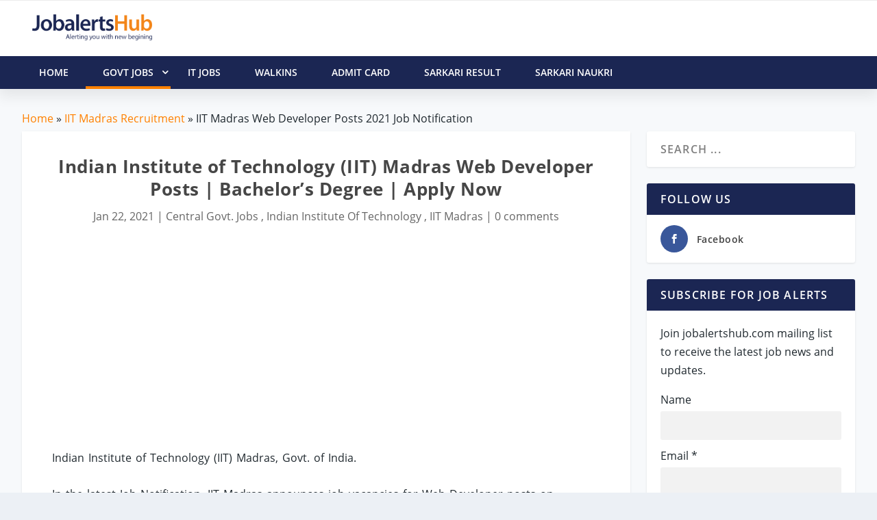

--- FILE ---
content_type: text/html;charset=UTF-8
request_url: https://jobalertshub.com/iit-madras-web-developer-posts/
body_size: 19373
content:

<!DOCTYPE html>
<!--[if IE 6]><html id="ie6" lang="en-US" prefix="og: http://ogp.me/ns#"><![endif]-->
<!--[if IE 7]><html id="ie7" lang="en-US" prefix="og: http://ogp.me/ns#"><![endif]-->
<!--[if IE 8]><html id="ie8" lang="en-US" prefix="og: http://ogp.me/ns#"><![endif]-->
<!--[if !(IE 6) | !(IE 7) | !(IE 8)  ]><!--> <html lang="en-US" prefix="og: http://ogp.me/ns#"> <!--<![endif]-->
<head>
<meta name="viewport" content="width=device-width, initial-scale=1, shrink-to-fit=no">
<meta charset="utf-8">
<link rel="shortcut icon" href="/wp-content/images/jobalertshub_favicon.png"/>
<title>IIT Madras Web Developer Posts 2021 Job Notification</title>
<meta name="description" content="Indian Institute of Technology (IIT) Madras Web Developer Posts | Bachelor’s Degree | Apply Now "/>
<link rel="canonical" href="https://jobalertshub.com/iit-madras-web-developer-posts/"/>
<link rel="image_src" href="https://jobalertshub.com/wp-content/images/2101/iit-madras-indian-institutes-of-technology-web-developer-job-notification-1200.jpg" alt=""/>
<meta property="og:locale" content="en_US"/>
<meta property="og:type" content="article"/>
<meta property="og:title" content="Indian Institute of Technology (IIT) Madras Web Developer Posts | Bachelor’s Degree | Apply Now "/>
<meta property="og:description" content="IIT Madras Web Developer Posts 2021 Job Notification"/>
<meta property="og:url" content="https://jobalertshub.com/iit-madras-web-developer-posts/"/>
<meta property="og:site_name" content="JobalertsHub"/>
<meta property="article:section" content="IIT Madras"/>
<meta property="article:published_time" content="2021-01-22T18:32:02+05:30"/>
<meta property="og:image" content="https://jobalertshub.com/wp-content/images/2101/iit-madras-indian-institutes-of-technology-web-developer-job-notification.png"/>
<meta property="og:image:secure_url" content="https://jobalertshub.com/wp-content/images/2101/iit-madras-indian-institutes-of-technology-web-developer-job-notification.png"/>
<meta property="og:image:width" content="1200"/>
<meta property="og:image:height" content="675"/>
<meta name="twitter:card" content="summary"/>
<meta name="twitter:description" content="IIT Madras Web Developer Posts 2021 Job Notification"/>
<meta name="twitter:title" content="Indian Institute of Technology (IIT) Madras Web Developer Posts | Bachelor’s Degree | Apply Now "/>
<meta name="twitter:image" content="https://jobalertshub.com/wp-content/images/2101/iit-madras-indian-institutes-of-technology-web-developer-job-notification.png"/>
<meta name="author" content="JobalertsHub">
<link rel="preconnect" href="//www.googletagmanager.com"/>
<link rel="preconnect" href="//maxcdn.bootstrapcdn.com"/>
<link rel="preconnect" href="//cdnjs.cloudflare.com"/>
<link rel="preconnect" href="//apis.google.com"/>
<link rel="preconnect" href="//www.google.com"/>
<link rel="preconnect" href="//www.gstatic.com"/>
<link rel="preconnect" href="//www.googletagservices.com"/>
<link rel="preconnect" href="//fonts.googleapis.com"/>
<link rel="preconnect" href="//fonts.gstatic.com"/>
<link rel="preconnect" href="//platform-api.sharethis.com"/>
<link rel="preload" href="/fonts/Open_Sans_400.woff" as="font" type="font/woff" crossorigin="anonymous">
<link rel="preload" href="/fonts/Open_Sans_600.woff2" as="font" type="font/woff" crossorigin="anonymous">
<meta name="google-signin-client_id" content="374619456560-l3pkt2q3ijd0409h4rl6uho1kgbrpjpj.apps.googleusercontent.com"/>
<script type="ae28b3546ce3e581c12b2c76-text/javascript">
        var csrfToken = '';
        var csrfHeader = '';
        var topic = "CENTRE-GOVT-JOBS";
        var pTopic = "iit-madras";
    </script>
<script async src="//pagead2.googlesyndication.com/pagead/js/adsbygoogle.js" type="ae28b3546ce3e581c12b2c76-text/javascript"></script>
<script type="ae28b3546ce3e581c12b2c76-text/javascript">
    (adsbygoogle = window.adsbygoogle || []).push({
    google_ad_client: "ca-pub-9907753749816492",
    enable_page_level_ads: true
    });
    </script>
<style>a,p{word-break:break-word}#main-content .container{max-width:1275px}img{max-width:100%}.comment-form-author input,.comment-form-email input,body{-moz-osx-font-smoothing:grayscale;-webkit-font-smoothing:antialiased}a,article,body,div,h1,h2,h4,header,html,img,ins,label,li,nav,p,span,strong,ul{margin:0;padding:0;border:0;font:inherit;vertical-align:baseline}body,p,ul{line-height:1.7em}article,header,nav{display:block}strong{font-weight:700}body{color:#20292f;background:#ecf0f5;padding:0;margin:0;font-family:'Open Sans',sans-serif;font-size:16px;font-weight:400}a{text-decoration:none;word-wrap:break-word}h1,h2,h4{padding-bottom:10px;font-family:'Open Sans',sans-serif;font-weight:700;letter-spacing:.5px;line-height:1.3em;text-transform:capitalize}h1{font-size:26px}h2{font-size:22px}h4{font-size:18px}h1,h2,h3 a,h4{color:#464646}ul{list-style:none;padding:.7em 0 .3em 1.143em}p{margin-bottom:1.6em;word-wrap:break-word}p:last-of-type{margin-bottom:0}ul{list-style-type:disc}ul li{margin-bottom:.7em}ul li ul{list-style-type:square;padding:.7em 0 .3em 2.143em}.clearfix:after,.single .post-wrap .post-content:after{content:'';clear:both;display:block;width:0;height:0;overflow:hidden;visibility:hidden}img{height:auto}input,input[type=text]{outline:0;background:rgba(0,0,0,.05);border:0;border-radius:3px;box-shadow:none;box-sizing:border-box;padding:10px 12px;color:rgba(0,0,0,.6);font-family:inherit;font-size:inherit;font-weight:inherit;line-height:normal;width:100%}input::-webkit-input-placeholder,input[type=text]::-webkit-input-placeholder{color:inherit;font-size:inherit;font-family:inherit;font-weight:600;letter-spacing:1.2px;text-transform:uppercase}input::-moz-placeholder,input[type=text]::-moz-placeholder{color:inherit;font-size:inherit;font-family:inherit;font-weight:600;letter-spacing:1.2px;text-transform:uppercase}input:-ms-input-placeholder,input[type=text]:-ms-input-placeholder{color:inherit;font-size:inherit;font-family:inherit;font-weight:600;letter-spacing:1.2px;text-transform:uppercase}input::-webkit-search-cancel-button,input::-webkit-search-decoration,input::-webkit-search-results-button,input::-webkit-search-results-decoration,input[type=text]::-webkit-search-cancel-button,input[type=text]::-webkit-search-decoration,input[type=text]::-webkit-search-results-button,input[type=text]::-webkit-search-results-decoration{display:none}header.header li.menu-item-has-children>a:after{color:#FFF;position:relative;font-family:ET-Extra!important;speak:none;font-style:normal;font-weight:400;font-variant:normal;text-transform:none;line-height:inherit!important}#page-container{background-color:#f7f9fb}.container{position:relative;width:95%;max-width:1280px;margin:0 auto}#content-area{display:-webkit-box;display:-ms-flexbox;display:flex;-webkit-box-orient:horizontal;-webkit-box-direction:normal;-ms-flex-direction:row;flex-direction:row;-ms-flex-wrap:nowrap;flex-wrap:nowrap;width:100%}.et_pb_extra_column_main{display:-webkit-box;display:-ms-flexbox;display:flex;-ms-flex-direction:column;flex-direction:column;-webkit-box-orient:vertical;width:100%;max-width:100%;min-width:100%;-ms-flex-preferred-size:100%;flex-basis:100%;overflow:hidden}.with_sidebar .et_pb_extra_column_main{width:75%;max-width:75%;min-width:75%;-ms-flex-preferred-size:75%;flex-basis:75%;padding:0 12px 0 0}#et-navigation>ul,#main-header .container{-webkit-box-orient:horizontal;-webkit-box-direction:normal}.et_pb_extra_column_main{overflow:visible;width:100%;padding:0}.single .et_pb_row{width:90%}header.header{z-index:1042;position:relative}header.header ul{list-style:none;padding:0;line-height:1;box-sizing:border-box}header.header li{position:relative;display:inline-block;margin:0}header.header li.menu-item-has-children>a:after{content:'\e62d';display:inline-block;margin:0 0 0 5px;vertical-align:top;color:inherit}header.header li ul{z-index:1000;position:absolute;border-radius:0 0 3px 3px;box-sizing:border-box;opacity:0;visibility:hidden}header.header li ul li{width:100%}header.header li ul a{display:block;width:100%}#et-navigation>ul{-ms-flex-direction:row}#main-header{background:#fff;margin:0;-webkit-box-shadow:0 9px 20px 2px rgba(0,0,0,.08);-moz-box-shadow:0 9px 20px 2px rgba(0,0,0,.08);box-shadow:0 9px 20px 2px rgba(0,0,0,.08)}#main-header .container{display:flex;-webkit-box-align:stretch;-ms-flex-align:stretch;align-items:stretch;-ms-flex-wrap:wrap;flex-wrap:wrap;-ms-flex-direction:row;flex-direction:row;-webkit-box-pack:justify;-ms-flex-pack:justify;justify-content:space-between}#logo,.logo{display:block}.logo{-webkit-box-ordinal-group:2;-ms-flex-order:1;order:1;height:20px;margin:30px 0;-webkit-transform:translate3d(0,0,0);transform:translate3d(0,0,0)}#logo{height:100%}.left-right #logo{-webkit-box-ordinal-group:2;-ms-flex-order:1;order:1}#et-navigation,.left-right #et-navigation{-webkit-box-ordinal-group:4;order:3}#et-navigation{display:flex;-webkit-box-align:end;-ms-flex-align:end;align-items:flex-end;-ms-flex-order:3}#et-navigation>ul{display:-webkit-box;display:-ms-flexbox;display:flex;flex-direction:row;-ms-flex-wrap:wrap;flex-wrap:wrap}#et-navigation>ul>li{display:inline-block;text-transform:uppercase;margin:0 15px}#et-navigation>ul>li.menu-item-has-children>a:before{width:calc(100% - 21px)}#et-navigation>ul>li>a{position:relative;display:block;border:0;padding:0 0 54px;font-weight:600}@media only screen and (min-width:768px){.header.left-right #et-navigation>ul>li>a{padding-bottom:33px}}#et-navigation>ul>li>a:before{content:'';position:absolute;top:10px;left:0;background:#1b2653;width:100%;height:2px;-webkit-transform:translateY(24px);transform:translateY(24px);opacity:0}#et-navigation>ul>li>ul{left:-20px}#et-navigation li li{padding:0 15px}#et-navigation li li:last-child>a{border:0}#et-navigation li a{border-bottom:1px solid rgba(255,255,255,.1)}#et-navigation li a{padding:5px 0;font-weight:600;color:rgba(255,255,255,.6);text-transform:uppercase}#et-menu li>ul{border-color:#1b2653}.left-right #et-navigation{-ms-flex-order:3}#et-menu li{font-size:16px;letter-spacing:1px}#et-menu li a{font-size:14px}#et-menu>li a,#et-menu>li.menu-item-has-children>a:after{color:#20292f}#et-menu li>ul,#et-menu>li>ul,#et-mobile-navigation nav{background-color:#fff}#et-menu li>ul li a{border-color:#20292f}#et-extra-mobile-menu li a,#et-menu li>ul li a{color:#20292f}#et-mobile-navigation{display:none}#et-mobile-navigation nav{position:absolute;top:100%;left:0;background:#FFF}.show-menu-button, .jh-menu-button{display:block;background:#FFF;width:32px;height:32px;border-radius:3px;box-sizing:border-box;padding:9px 6px}.show-menu-button span, .jh-menu-button span{display:block;background:rgba(0,0,0,.75);width:20px;height:2px;border-radius:3px;-webkit-transform-origin:center;transform-origin:center}.show-menu-button span:nth-child(2), .jh-menu-button span:nth-child(2){margin:4px 0}.show-menu p{display:none}#respond p{margin:0 0 20px;line-height:1}.comment-form-author,.comment-form-email{width:33.33%;box-sizing:border-box;float:left}.comment-form-author input,.comment-form-email input{width:100%;padding:12px 20px;font-weight:400;text-transform:uppercase}.comment-form-author{padding:0 10px 0 0}.comment-form-email{padding:0 10px}.et_pb_module{border-color:#1b2653}.single .post-wrap .post-content{margin:30px 0 40px}.et_pb_pagebuilder_layout.single .post-wrap .post-content{margin:0;padding-top:0!important}.single .et_post_format-et-post-format-standard.et-doesnt-have-title_meta.et-doesnt-have-featured_image .post-content{padding-top:30px}.single-post-module{border:0}.post-wrap{padding:0 60px 60px}.et_pb_pagebuilder_layout .post-wrap{padding:0}.et_pb_row{position:relative}.et_pb_column{background-size:cover;background-position:center;position:relative}@font-face{font-family:'Open Sans';src:url(/fonts/Open_Sans_400.eot);src:url(/fonts/Open_Sans_400.woff2) format("woff2"),url(/fonts/Open_Sans_400.woff) format("woff"),url(/fonts/Open_Sans_400.ttf) format("truetype"),url(/fonts/Open_Sans_400.svg#OpenSans) format('svg');font-weight:400;font-style:normal;font-display:swap}@font-face{font-family:'Open Sans';src:url(/fonts/Open_Sans_600.eot);src:url(/fonts/Open_Sans_600.woff2) format("woff2"),url(/fonts/Open_Sans_600.woff) format("woff"),url(/fonts/Open_Sans_600.ttf) format("truetype"),url(/fonts/Open_Sans_600.svg#OpenSans) format('svg');font-weight:600;font-style:normal;font-display:swap}@font-face{font-family:'Open Sans';src:url(/fonts/Open_Sans_700.eot);src:url(/fonts/Open_Sans_700.woff2) format("woff2"),url(/fonts/Open_Sans_700.woff) format("woff"),url(/fonts/Open_Sans_700.ttf) format("truetype");font-weight:700;font-style:normal;font-display:swap}*{box-sizing:border-box}.et_pb_text{word-wrap:break-word}.et_pb_row{width:80%;max-width:1080px;margin:auto}.et_pb_column{float:left;z-index:9}.et_pb_module,.et_pb_row{background-repeat:no-repeat;background-position:center;background-size:cover}.et_pb_bg_layout_light p.et_pb_title_meta_container,.et_pb_bg_layout_light p.et_pb_title_meta_container a{color:#666}.nav li ul{visibility:hidden}.et_pb_title_container{word-wrap:break-word}.nav li li{padding:0 20px;margin:0}.nav li{position:relative;line-height:1em}.nav li li{position:relative;line-height:2em}.nav li ul{position:absolute;padding:10px 0;z-index:9999;width:240px;background:#fff;opacity:0;border-top:3px solid #2EA3F2;box-shadow:0 2px 5px rgba(0,0,0,.1);-moz-box-shadow:0 2px 5px rgba(0,0,0,.1);-webkit-box-shadow:0 2px 5px rgba(0,0,0,.1);-webkit-transform:translate3d(0,0,0);text-align:left}.nav li li a{font-size:14px}.et_pb_row:after{content:".";display:block;clear:both;visibility:hidden;line-height:0;height:0;width:0}.et_pb_section{background-position:center;background-size:cover}.et_pb_text_inner{position:relative;word-spacing:2px}.et_pb_text_align_left{text-align:left}.et_pb_text_align_center{text-align:center}.et_pb_section{position:relative;background-color:#fff}.et_pb_row .et_pb_column.et-last-child,.et_pb_row .et_pb_column:last-child{margin-right:0!important}.et_pb_module{-webkit-animation-timing-function:linear;animation-timing-function:linear;-webkit-animation-duration:.2s;animation-duration:.2s}.et_pb_title_container h1{font-size:26px}.et_pb_title_container{display:block;max-width:100%;z-index:98;position:relative}p.et_pb_title_meta_container{padding-bottom:1em}@media all and (min-width:981px){.et_pb_gutters3 .et_pb_column{margin-right:5.5%}.et_pb_gutters3 .et_pb_column_4_4{width:100%}.et_pb_gutters3 .et_pb_column_4_4 .et_pb_module{margin-bottom:2.75%}.et_pb_gutters3 .et_pb_column_1_2{width:47.25%}.et_pb_section{padding:2% 0}.et_pb_row{padding:2% 0}.et_pb_section .et_pb_row .et_pb_column .et_pb_module:last-child{margin-bottom:0}.et_pb_row .et_pb_column.et-last-child,.et_pb_row .et_pb_column:last-child{margin-right:0!important}}@media all and (max-width:980px){.et_pb_column{width:100%!important;margin-bottom:30px}.et_pb_section{padding:10px 0}.et_pb_row{padding:30px 0}.et_pb_row:last-child .et_pb_column:last-child{margin-bottom:0}.et_pb_section .et_pb_column .et_pb_module{margin-bottom:30px}.et_pb_row .et_pb_column .et_pb_module:last-child{margin-bottom:0}.et_pb_section .et_pb_row{max-width:1080px!important}}@media all and (max-width:767px){.et_pb_title_container h1{font-size:18px}}.et_pb_pagebuilder_layout .post-content a{color:inherit}.et_pb_pagebuilder_layout .et_pb_text a,.post-content a,a{color:#ff8100}.clearfix:after{visibility:hidden;display:block;font-size:0;content:" ";clear:both;height:0}.single .post-wrap .post-content:after{clear:both}.et_pb_pagebuilder_layout .post-content h1{padding:0 0 10px;font-weight:700;text-transform:none!important}@font-face{font-family:ET-Extra;src:url(/fonts/ET-Extra.eot);src:url(/fonts/ET-Extra.eot?#iefix) format("embedded-opentype"),url(/fonts/ET-Extra.woff) format("woff"),url(/fonts/ET-Extra.ttf) format("truetype"),url(/fonts/ET-Extra.svg#ET-Extra) format("svg");font-weight:400;font-style:normal;font-display:swap}@media only screen and (max-width:1024px){#content-area{display:-webkit-box;display:-ms-flexbox;display:flex;-ms-flex-wrap:wrap;flex-wrap:wrap}.et_pb_extra_column_main{width:100%;max-width:100%;min-width:100%;-ms-flex-preferred-size:100%;flex-basis:100%;-webkit-box-orient:vertical;-webkit-box-direction:normal;-ms-flex-direction:column;flex-direction:column;-ms-flex-wrap:wrap;flex-wrap:wrap;padding:0;float:none;clear:both}.with_sidebar .et_pb_extra_column_main{width:100%!important;min-width:100%;max-width:100%;-ms-flex-preferred-size:100%!important;flex-basis:100%!important;padding:0!important;float:none;clear:both}.single.with_sidebar .et_pb_extra_column_main{padding:0!important}header.header li ul{position:relative;top:auto;right:auto;left:auto;display:block}.et_fixed_nav .logo{-webkit-transform:none;transform:none}.logo{height:20px}#et-navigation{-webkit-box-align:center;-ms-flex-align:center;align-items:center}#et-navigation>ul{display:none}#et-navigation li li{padding:0 0 0 30px}#et-navigation a{display:block;padding:20px 0}#et-mobile-navigation{display:block}#et-mobile-navigation nav{display:none;width:100%;padding:40px 40px 20px;border-radius:0 0 3px 3px;overflow:hidden}#et-mobile-navigation #et-extra-mobile-menu{position:relative;top:auto;right:auto;left:auto;display:block;background:0;border:0}#et-mobile-navigation #et-extra-mobile-menu>li:last-child a{border:0}#et-mobile-navigation #et-extra-mobile-menu li{width:100%;margin-bottom:.7em}#et-mobile-navigation #et-extra-mobile-menu li.menu-item-has-children>a{position:relative}#et-mobile-navigation #et-extra-mobile-menu li.menu-item-has-children>a:after{position:absolute;top:50%;right:20px;-webkit-transform:translateY(-50%);transform:translateY(-50%);-webkit-transform-origin:center;transform-origin:center}#et-mobile-navigation #et-extra-mobile-menu li>ul{opacity:1;visibility:visible}#et-mobile-navigation #et-extra-mobile-menu .sub-menu{display:none}.post-wrap{padding:0 40px 40px}}@media only screen and (max-width:480px){#et-mobile-navigation nav{padding:20px 20px 0}.post-wrap{padding:0 20px 40px}}@media only screen and (min-width:1025px){.with_sidebar .et_pb_extra_column_main{min-width:74%;max-width:74%;width:74%;flex-basis:74%}}@media only screen and (min-width:768px){#main-header .logo{height:20px;margin:30px 0}}#main-content{padding-top:30px}#breadcrumbs{margin-bottom:5px}.mrb-10{margin-bottom:10px!important}.pad-0{padding:0!important}.et_bloom .et_bloom_optin div,.et_bloom .et_bloom_optin h2,.et_bloom .et_bloom_optin p{text-transform:none;font-weight:400;margin:0;padding:0;border:0;outline:0;font-size:100%;vertical-align:baseline;background-image:none;-webkit-box-sizing:content-box;-moz-box-sizing:content-box;box-sizing:content-box;-webkit-font-smoothing:antialiased;-moz-osx-font-smoothing:grayscale}.et_bloom .et_bloom_form_container div,.et_bloom .et_bloom_form_container h2,.et_bloom .et_bloom_form_container p{font-family:'Open Sans',helvetica,arial,sans-serif;line-height:1em;text-transform:none;font-weight:400;margin:0;padding:0;border:0;outline:0;font-size:100%;vertical-align:baseline;background-image:none;-webkit-box-sizing:content-box;-moz-box-sizing:content-box;box-sizing:content-box;-webkit-font-smoothing:antialiased;-moz-osx-font-smoothing:grayscale}.et_bloom .et_bloom_form_container div,.et_bloom .et_bloom_form_container input{-webkit-box-sizing:border-box;-moz-box-sizing:border-box;box-sizing:border-box}.et_bloom .et_bloom_form_container .et_bloom_form_header{background-color:#fff;padding:15px;overflow:hidden;position:relative}.et_bloom .et_bloom_form_header h2{font-size:24px!important;padding-bottom:0!important;font-weight:600!important;line-height:1.1em!important;color:rgba(0,0,0,.8);-webkit-font-smoothing:antialiased;-moz-osx-font-smoothing:grayscale}.et_bloom .et_bloom_form_header p{color:rgba(0,0,0,.5);line-height:1.6em;font-size:14px;margin-top:.5em}.et_bloom .et_bloom_form_container .et_bloom_form_content input{display:block}.et_bloom .et_bloom_form_container .et_bloom_form_content input{background-color:#fff;width:100%;font-weight:600;color:rgba(0,0,0,.5);-moz-box-sizing:border-box;-webkit-box-sizing:border-box;box-sizing:border-box;border:none}.et_bloom .et_bloom_form_container .et_bloom_form_content input{padding:14px!important}.et_bloom .et_bloom_form_container.et_bloom_rounded input{-moz-border-radius:3px!important;-webkit-border-radius:3px!important;border-radius:3px!important}.et_bloom .et_bloom_form_content input{padding:10px;font-family:'Open Sans',sans-serif;font-size:14px}@media screen and (max-width:640px){.et_bloom .et_bloom_form_container .et_bloom_form_header{width:100%!important;max-width:100%!important;float:left!important}}table a{color:#333}table a:hover{text-decoration:underline}.table{width:100%;background-color:#fff;margin-top:0;position:relative}.table a{color:#333}.jobs-table{width:100%;background-color:#fff;margin-top:0;position:relative}.jobs-table a{color:#1565c0}.jobs-table a:hover{text-decoration:underline}.jobs-table thead{font-weight:600;font-size:16px;background-color:#032b2f;padding:7px;color:#fff;margin-bottom:0}.jobs-table tr td{padding:10px;text-align:left;word-wrap:break-word}.jobs-table tr td.job-info{width:65%}.jobs-table .footer span{color:#666;font-size:14px;font-style:normal}.text-highlight{color:#333;font-weight:600}.jobs-table .job-apply{margin-bottom:10px}.jobs-table .job-apply .btn{display:none;float:right;padding:5px 12px;font-size:12px;font-weight:600;background-color:#195ea5;color:#fff}.jobs-table .job-apply .btn a{color:#fff}@media only screen and (max-width:760px){.jobs-table{border:0;font-size:15px}.jobs-table thead{display:none;border:0}.jobs-table tr,.jobs-table tr td{display:block;border:0;text-align:left;border-radius:12px;padding:5px}.jobs-table tr{border:1px solid #e5e5e5;margin-bottom:6px;box-shadow:2px 2px 2px #979797}.last-date{display:inline-block;font-weight:700;padding-right:5px}.last-date:after{content:"Last Date: "}.jobs-table tr td.job-info{width:100%}.jobs-table .job-apply .btn{display:block}}.org-table{background-color:#fff;margin-top:0;position:relative}.org-table thead{font-weight:600;font-size:16px;background-color:#6e7981;padding:7px;color:#fff;margin-bottom:0}.org-table a{color:#333;text-decoration:underline}.org-table tbody tr:nth-child(even){background-color:#eee}.org-table tbody tr:hover{background-color:#b8c3cb} .header-warp{position:relative;z-index:2000}.logo-header{display:inline-block;width:100%;vertical-align:bottom}.jh-header-wrapper{background-color:#fff;display:inline-block;width:100%;border-top:1px solid #ebebeb}#jh-main-header{background:#fff;margin:0}.jh-nav-wrapper{height:48px;background-color:#1b2653;color:#fff;font-size:1.05em;-webkit-box-shadow:0 9px 20px 2px rgba(0,0,0,.08);-moz-box-shadow:0 9px 20px 2px rgba(0,0,0,.08);box-shadow:0 9px 20px 2px rgba(0,0,0,.08)}.jh-header-wrapper .container{padding:10px 15px}.logo-header .jh-logo{float:left;padding:10px 20px 5px 0}.jh-logo .logo-img{width:175px}.sticky{position:fixed;top:0;width:100%}.sticky+#main-content{padding-top:60px}@media only screen and (min-width:1024px){#jh-mobile-navigation{display:none}}@media only screen and (max-width:1024px){#sticky_menu_head{display:none}}@media only screen and (max-width:1024px){#jh-mobile-navigation{display:block}#mobile-menu-nav{display:block}.nano-content i.icon-menu-right:before{float:right;margin-right:40px}#jh-main-header{-webkit-box-shadow:0 9px 20px 2px rgba(0,0,0,.08);-moz-box-shadow:0 9px 20px 2px rgba(0,0,0,.08);box-shadow:0 9px 20px 2px rgba(0,0,0,.08)}}.nano-content .sub-menu ul{padding-left:20px!important}.mobile-nav-overlay{position:fixed;width:100%;height:100%;top:0;left:0;background:#1b2663}.mobile-nav-overlay-close{height:70px;width:70px;line-height:70px;font-size:40px;color:#fff;top:4px;position:relative}.mobile-nav-overlay .mobile-nav-overlay-close:before{font-family:ETmodules;content:'\4d';position:relative;right:10px;overflow:hidden;border:none;text-indent:200%;outline:0;z-index:100}.mobile-nav-overlay-hugeinc{opacity:0;visibility:hidden;-webkit-transition:opacity .5s,visibility 0s .5s;transition:opacity .5s,visibility 0s .5s}.mobile-nav-overlay-hugeinc.open{opacity:1;visibility:visible;-webkit-transition:opacity .5s;transition:opacity .5s;overflow:auto}.mobile-nav-overlay-hugeinc nav{-webkit-perspective:1200px;perspective:1200px}.mobile-nav-overlay-hugeinc nav ul{opacity:.4;-webkit-transform:translateY(-25%) rotateX(35deg);transform:translateY(-25%) rotateX(35deg);-webkit-transition:-webkit-transform .5s,opacity .5s;transition:transform .5s,opacity .5s}.mobile-nav-overlay-hugeinc.open nav ul{opacity:1;-webkit-transform:rotateX(0);transform:rotateX(0)}.mobile-nav-overlay-hugeinc.close nav ul{-webkit-transform:translateY(25%) rotateX(-35deg);transform:translateY(25%) rotateX(-35deg)}@media screen and (max-height:30.5em){.mobile-nav-overlay nav{height:70%;font-size:34px}.mobile-nav-overlay ul li{min-height:34px}}.jh-mobile-nav-toggle{margin-left:-240px}.jh-mobile-nav{width:100%;height:100%;position:absolute;-webkit-transition:all .3s ease-in-out;-moz-transition:all .3s ease-in-out;-o-transition:all .3s ease-in-out;-ms-transition:all .3s ease-in-out;transition:all .3s ease-in-out;z-index:100}.jh-mobile-nav #mobile-menu-nav ul,.jh-mobile-nav #mobile-menu-nav ul ul{margin:-2px 0 0;padding:0}.jh-mobile-nav #mobile-menu-nav ul li{list-style-type:none;border-bottom:1px solid rgba(255,255,255,.05);margin:0}.jh-mobile-nav #mobile-menu-nav ul li.active>a{color:#ff8100}.jh-mobile-nav #mobile-menu-nav ul li.active ul{display:block}.jh-mobile-nav #mobile-menu-nav ul li a{color:#fff;text-decoration:none;display:block;padding:18px 0 18px 25px;font-size:17px;outline:0;-webkit-transition:all .2s ease-in;-moz-transition:all .2s ease-in;-o-transition:all .2s ease-in;-ms-transition:all .2s ease-in;transition:all .2s ease-in}.jh-mobile-nav #mobile-menu-nav ul li a:hover{color:#ff8100}.jh-mobile-nav #mobile-menu-nav ul li a span{display:inline-block}.jh-mobile-nav #mobile-menu-nav ul li a i{width:16px}.jh-mobile-nav #mobile-menu-nav ul li a i .fa-angle-left,.jh-mobile-nav #mobile-menu-nav ul li a i .fa-angle-right{padding-top:3px}.jh-mobile-nav #mobile-menu-nav ul ul{display:none}.jh-mobile-nav #mobile-menu-nav ul ul li{margin-bottom:0;margin-left:0;margin-right:0;border-bottom:none}.jh-mobile-nav #mobile-menu-nav ul ul li a{font-size:15px;padding-top:13px;padding-bottom:13px;color:#fff}.mobile-nav-social{padding:0 65px 0 20px;overflow:hidden;height:60px}.mobile-nav-close{position:absolute;right:10px;top:0;z-index:1000}.sf-menu,.sf-menu *{margin:0;padding:0;list-style:none}.sf-menu li{position:relative}.sf-menu ul{position:absolute;display:none;top:100%;left:0;z-index:99}.sf-menu>li{float:left}.sf-menu li.sfHover>ul,.sf-menu li:hover>ul{display:block}.sf-menu a{display:block;position:relative}.sf-menu ul ul{top:0;left:100%}.sf-menu{float:left;margin-bottom:1em}.sf-menu .header-menu-item a{display:block;position:relative}.sf-menu ul{box-shadow:2px 2px 6px rgba(0,0,0,.2);min-width:12em}.sf-menu>li>a{padding:0 25px;line-height:48px;font-size:14px;color:#fff;font-weight:600;text-transform:uppercase;-webkit-backface-visibility:hidden}.sf-menu>li>a:after{background-color:transparent;content:"";width:100%;height:4px;position:absolute;bottom:0;left:0;display:block}.sf-menu>li:hover>a:after{background-color:#ff8100}.sf-menu>li.active>a:after{background-color:#ff8100}.header-warp .header-menu-wrap .sf-menu>li>a{color:#fff}.sf-menu ul .header-menu-item a{padding:7px 14px 8px 14px;font-size:15px;color:#111}.sf-menu ul .header-menu-item>a{padding:7px 14px 8px 14px;font-size:15px;color:#111}.sf-menu li{background:#1b2653;white-space:nowrap}.sf-menu ul li{background:#fff}.sf-menu ul ul li{background:#fff}.sf-menu li.sfHover,.sf-menu li:hover{background:#1b2653}.sf-menu .sub-menu li:hover{background:#1b2653}.sf-menu .sub-menu li:hover>a{color:#fff}.sf-menu .icon-menu-down{position:absolute;padding-left:7px;font-size:9px;right:0;top:0}.sf-with-ul .icon-menu-down{top:9px;padding-right:10px}ul.sf-js-enabled>li>a>i.icon-menu-down:before{font-family:ET-Extra;content:"\e62d"!important;font-size:16px;font-weight:600}.nano-content i.icon-menu-right:before,a.sf-with-ul i.icon-menu-down:before{font-family:ET-Extra;content:"\e62f"!important;font-size:16px;font-weight:600}.sf-arrows .sf-with-ul{padding-right:2.5em}.sf-arrows .sf-with-ul:after{content:'';position:absolute;top:50%;right:1em;margin-top:-3px;height:0;width:0;border:5px solid transparent;border-top-color:#dfeeff;border-top-color:rgba(255,255,255,.5)}.sf-arrows>.sfHover>.sf-with-ul:after,.sf-arrows>li:hover>.sf-with-ul:after,.sf-arrows>li>.sf-with-ul:focus:after{border-top-color:#fff}.sf-arrows ul .sf-with-ul:after{margin-top:-5px;margin-right:-3px;border-color:transparent;border-left-color:#dfeeff;border-left-color:rgba(255,255,255,.5)}.sf-arrows ul .sfHover>.sf-with-ul:after,.sf-arrows ul li:hover>.sf-with-ul:after,.sf-arrows ul li>.sf-with-ul:focus:after{border-left-color:#fff}</style>
<style type="text/css">
        #breadcrumbs a{color:#ff8100!important}.sticky{position:fixed;top:0;width:100%}.sticky+#main-content{padding-top:60px}@media screen and (max-width:600px){.org-main-block2 .org-nav a{display:block}}.jobsByDesList3 ul{width:100%;padding:20px;list-style:none}.jobsByDesList3 ul li{margin:0 0 10px 0;float:left;width:33%}.jobsByDesList3 a,.jobsByDesList3 a:visited{color:#1565c0}.jobsByDesList3 a:hover{text-decoration:underline}.jobsByDesList3 .viewall,.posts-list{text-decoration:underline;font-weight:600}.jah_subscribe_popup{max-height:395px;top:20px!important}.page article,.single article{margin:0!important}@media screen and (max-width:480px){.jobsByDesList3 ul li{width:100%;height:35px;margin:0 0 15px 0}.width97{width:97%!important}.jah_subscribe_popup{max-height:395px;top:150px!important}.et_bloom .et_bloom_form_header .et_bloom_form_text{padding:5px!important}.et_bloom .et_bloom_form_container .et_bloom_form_content{padding:20px 30px!important}.posts-blog-feed-module .et-format-.has-post-thumbnail .post-content{padding:0 5px}}
    </style>
<script type="ae28b3546ce3e581c12b2c76-text/javascript" src='https://platform-api.sharethis.com/js/sharethis.js#property=64d32e18059f5900125e4d17&product=sop' async='async'></script>
</head>
<body class="post-template-default single single-post postid-45528 single-format-standard logged-in no-customize-support et_bloom et_extra et_pb_pagebuilder_layout et_fixed_nav et_pb_gutters3 et_primary_nav_dropdown_animation_Default et_secondary_nav_dropdown_animation_Default with_sidebar with_sidebar_right et_includes_sidebar et_minified_js et_minified_css">
<div id="page-container" class="page-container">
<header class="header-warp">
<div class="jh-header-wrapper">
<div id="jh-main-header">
<div class="container">
<div class="logo-container">
<div class="logo-header">
<div class="jh-logo">
<a rel="home" href="/"><img class="logo-img" src="/wp-content/images/jah2.png"/></a>
</div>
<div id="jh-mobile-navigation">
<span class="show-menu" id="trg-mobile-menu">
<div class="jh-menu-button" style="float: right; padding-top: 20px;">
<span></span>
<span></span>
<span></span>
</div>
<p></p>
</span>
<div class="mobile-nav-overlay mobile-nav-overlay-hugeinc">
<nav class="jh-mobile-nav">
<div id="mobile-menu-nav" class="nano">
<div class="mobile_nav_top_wrap">
<div class="mobile-nav-social">
</div>
<div class="mobile-nav-close">
<i class="mobile-nav-overlay-close"></i>
</div>
</div>
<ul class="nano-content">
<li>
<a href="/"><span>Home</span></a>
</li>
<li class="sub-menu">
<a href="/govt-jobs/"><span>Govt Jobs</span><i class="icon-menu-right sub-menu-link"></i></a>
<ul>
<li><a href="/centre-govt-jobs/">Central Govt Jobs</a></li>
<li class="sub-menu"><a href="/state-govt/">State Govt Jobs <i class="icon-menu-right sub-menu-link"></i></a>
<ul>
<li><a href="/state-govt/andhra-pradesh-jobs/">AP Govt Jobs</a></li>
<li><a href="/state-govt/chhattisgarh/">Chhattisgarh Govt Jobs</a></li>
<li><a href="/state-govt/delhi/">Delhi Govt Jobs</a></li>
<li><a href="/state-govt/karnataka/">Karnataka Govt Jobs</a></li>
<li><a href="/state-govt/tamilnadu/">TN Govt Jobs</a></li>
<li><a href="/state-govt/telangana-govt-jobs/">Telangana Govt Jobs</a></li>
<li><a href="/state-govt/uttar-pradesh/">Uttar Pradesh Govt Jobs</a></li>
<li><a href="/state-govt/">View All</a></li>
</ul>
</li>
<li><a href="/jobs-by-designation/">Jobs by Designation</a></li>
<li><a href="/jobs-by-qualification/">Jobs by Qualification</a></li>
<li><a href="/jobs-by-location/">Jobs by Location</a></li>
<li><a href="/bank-jobs/">Bank Jobs</a></li>
<li><a href="/railway-jobs/">Railway Jobs</a></li>
<li><a href="/defence-jobs/">Defence Jobs</a></li>
<li><a href="/ssc/">SSC Jobs</a></li>
</ul>
</li>
<li class="sub-menu">
<a href="/it-jobs/"></i><span>IT Jobs</span></a>
</li>
<li>
<a href="/walkin-jobs/"><span>Walkins</span></a>
</li>
<li>
<a href="/admit-card/"><span>Admit Card</span></a>
</li>
<li>
<a href="/sarkari-result/"><span>Sarkari Result</span></a>
</li>
<li>
<a href="/sarkari-naukri/"><span>Sarkari Naukri</span></a>
</li>
</ul>
</div>
</nav>
</div>
</div>
</div>
</div>
</div>
</div>
</div>
<div class="jh-nav-wrapper" id="sticky_menu_head">
<div class="container">
<ul id="menu-header-menu-1" class="sf-menu sf-js-enabled">
<li class="menu-item-1">
<a href="/">HOME</a>
</li>
<li class="menu-item header-menu-item menu-item-14 menu-item-2">
<a href="/govt-jobs/" class="menu-item menu-item-type-custom menu-item-object-custom menu-item-has-children header-menu-item td-normal-menu menu-item-16">Govt Jobs<i class="icon-menu-down"></i></a>
<ul class="sub-menu">
<li class="menu-item header-menu-item">
<a href="/centre-govt-jobs/">Central Govt Jobs</a>
</li>
<li class="menu-item header-menu-item">
<a href="/state-govt/" class="sf-with-ul">State Govt Jobs<i class="icon-menu-down"></i></a>
<ul class="sub-menu">
<li class="menu-item header-menu-item"><a href="/state-govt/andhra-pradesh-jobs/">AP Govt Jobs</a></li>
<li class="menu-item header-menu-item"><a href="/state-govt/chhattisgarh/">Chhattisgarh Govt Jobs</a></li>
<li class="menu-item "><a href="/state-govt/delhi/">Delhi Govt Jobs</a></li>
<li class="menu-item header-menu-item"><a href="/state-govt/karnataka/">Karnataka Govt Jobs</a></li>
<li class="menu-item header-menu-item"><a href="/state-govt/tamilnadu/">TN Govt Jobs</a></li>
<li class="menu-item header-menu-item"><a href="/state-govt/telangana-govt-jobs/">Telangana Govt Jobs</a></li>
<li class="menu-item header-menu-item"><a href="/state-govt/uttar-pradesh/">Uttar Pradesh Govt Jobs</a></li>
<li class="menu-item header-menu-item"><a href="/state-govt/">View All</a></li>
</ul>
</li>
<li class="menu-item header-menu-item"><a href="/jobs-by-designation/">Jobs by Designation</a></li>
<li class="menu-item header-menu-item"><a href="/jobs-by-qualification/">Jobs by Qualification</a></li>
<li class="menu-item header-menu-item"><a href="/jobs-by-location/">Jobs by Location</a></li>
<li class="menu-item header-menu-item">
<a href="/bank-jobs/">Bank Jobs</a>
</li>
<li class="menu-item header-menu-item">
<a href="/railway-jobs/">Railway Jobs</a>
</li>
<li class="menu-item header-menu-item">
<a href="/defence-jobs/">Defence Jobs</a>
</li>
<li class="menu-item header-menu-item">
<a href="/ssc/">SSC Jobs</a>
</li>
</ul>
</li>
<li class="menu-item menu-item-10">
<a href="/it-jobs/">IT Jobs</a>
</li>
<li class="menu-item menu-item-152">
<a href="/walkin-jobs/">Walkins</a>
</li>
<li class="menu-item menu-item-4">
<a href="/admit-card/">Admit Card</a>
</li>
<li class="menu-item menu-item-5">
<a href="/sarkari-result/">Sarkari Result</a>
</li>
<li class="menu-item menu-item-3">
<a href="/sarkari-naukri/">Sarkari Naukri</a>
</li>
</ul>
</div>
</div>
</header>
<div id="main-content">
<div class="container">
<p id="breadcrumbs">
<span>
<span>
<a href="/">Home</a> &#187;
<span><a href="/centre-govt-jobs/iit-recruitment/iit-madras/">IIT Madras Recruitment</a> &#187;
IIT Madras Web Developer Posts 2021 Job Notification</span>
</span>
</span>
</span>
</span>
</p>
<div id="content-area" class="with_sidebar with_sidebar_right clearfix">
<div class="et_pb_extra_column_main">
<article id="post-45528" class="module single-post-module post-45528 post type-post status-publish format-standard has-post-thumbnail hentry category-state-govt category-tamilnadu category-tnpsc-recruitment et-doesnt-have-title_meta et-doesnt-have-featured_image et-has-post-format-content et_post_format-et-post-format-standard" style="margin-bottom: 40px !important;">
<div class="post-wrap">
<div class="post-content entry-content">
<div class="et_pb_section et_pb_section_0 et_section_regular">
<div class=" et_pb_row et_pb_row_0">
<div class="et_pb_column et_pb_column_4_4 et_pb_column_0 et-last-child">
<div class="et_pb_module et_pb_post_title et_pb_post_title_0 et_pb_bg_layout_light et_pb_text_align_center">
<div class="et_pb_title_container">
<h1 class="entry-title">Indian Institute of Technology (IIT) Madras Web Developer Posts | Bachelor’s Degree | Apply Now </h1>
<p class="et_pb_title_meta_container"><span class="published">Jan 22, 2021</span> |
<a href="/centre-govt-jobs/" rel="category tag">Central Govt. Jobs</a>
, <a href="/centre-govt-jobs/iit-recruitment/" rel="category tag">Indian Institute Of Technology</a>
, <a href="/centre-govt-jobs/iit-recruitment/iit-madras/" rel="category tag">IIT Madras</a>
|
<span class="comments-number"><a href="/iit-madras-web-developer-posts/#respond">0 comments</a></span>
</p>
<div class="sharethis-inline-share-buttons"></div>
<div class="code-block code-block-1" style="margin: 8px auto; text-align: center; clear: both;">
<ins class="adsbygoogle"
style="display:block"
data-ad-client="ca-pub-9907753749816492"
data-ad-slot="9617098862"
data-ad-format="auto"></ins>
<script type="ae28b3546ce3e581c12b2c76-text/javascript">
                                                        (adsbygoogle = window.adsbygoogle || []).push({});
                                                    </script>
</div>
</div>
</div>
<div class="et_pb_text et_pb_module et_pb_bg_layout_light et_pb_text_align_left et_pb_text_0">
<div class="et_pb_text_inner">
<p>Indian Institute of Technology (IIT) Madras, Govt. of India.&nbsp; &nbsp; &nbsp;</p><p>In the latest Job Notification, IIT Madras announces job vacancies for Web Developer posts on contract basis in reference to Advt.No:ICSR/PR/Advt.112/2020.</p><p>Under IIT Madras Web Developer 2021 job notification, candidates who have completed a Bachelor’s Degree in the relevant subjects can apply.</p><p>On the basis of the Test/Interview, an applicant for the desired post will be finalized on merit.</p><p>The selected candidate will be recruited with salary pay Rs.30,000 to Rs.70,000 per month.</p><p>An interested and qualified has to apply through online mode by 06-02-2021.</p><h3 id="eligibility-criteria-iit-madras-web-developer-posts">Eligibility Criteria IIT Madras Web Developer Posts:&nbsp;</h3><p><strong>No.of Vacancies</strong>: 1</p><p><strong>Name of the Posts</strong>:</p><p>Web Developer.</p><p><strong>Educational Qualification</strong>:</p><p>Candidates who have completed a Bachelor’s Degree in the relevant subjects can apply.</p><p><strong>Selection Process</strong>:</p><p>Based on the Interview.</p><p><strong>Steps to Apply</strong>:</p><p>Read the job details at <a href="https://jobalertshub.com/wp-content/uploads/iit-madras-web-developer-posts.pdf" target="_blank" rel="noopener">Adv Link</a></p><p>Apply online at <a href="https://icandsr.iitm.ac.in/recruitment/" target="_blank" rel="noopener">IIT Madras</a></p><p>Fill the application form in the prescribed format, attach the necessary documents.</p><p>Take the print out of the Application/E-receipt after submission, for future use.</p><p><strong>Important Dates</strong>:</p><p>Starting date of online application submission: 22-01-2021</p><p>Last date of online application submission: 06-02-2021</p><p><strong>Important Links</strong>:</p><p><a href="https://jobalertshub.com/wp-content/uploads/iit-madras-web-developer-posts.pdf" target="_blank" rel="noopener">IIT Madras Web Developer Posts 2021 Job Notification</a></p><p><a href="https://icandsr.iitm.ac.in/recruitment/" target="_blank" rel="noopener">Apply Online</a></p><p>For more information about IIT Madras vacancies, visit the <a href="/centre-govt-jobs/iit-recruitment/iit-madras/"><strong>IIT Madras Recruitment</strong></a> page.</p>
<div id="jh_cta_block">
<ul>
<li style="border-left: 5px solid #ff0000;">
<a class="also_read_event" href="https://jobalertshub.com/oracle-bangalore-senior-web-developer-posts/">Oracle Bangalore Senior Web Developer Posts<span style="background-color: #ff0000;">Apply Now</span></a>
</li>
</ul>
</div>
</div>
<div class="et_pb_text_inner">
<a class="jah_event" data-action="join_tg_clicked" data-c="join_tg_bottom" data-l="Join Telegram Post Bottom Clicked" href="https://t.me/+gRRJ_eJDuiA4YmNl" target="_blank">
<img src="/wp-content/images/Telegram_JAH.png" alt="Join our Telegram Community">
</a>
</div>
<div style="width: 100%; margin: 5px auto;">
<ins class="adsbygoogle"
style="display:block"
data-ad-client="ca-pub-9907753749816492"
data-ad-slot="4013762203"
data-ad-format="auto"
data-full-width-responsive="true"></ins>
<script type="ae28b3546ce3e581c12b2c76-text/javascript">
                                                    (adsbygoogle = window.adsbygoogle || []).push({});
                                                </script>
</div>
</div>
</div>
</div>
<div class="et_pb_row">
<div class="et_pb_column et_pb_column_4_4">
<div class="et_bloom_below_post">
<div class="et_bloom_inline_form et_bloom_optin et_bloom_make_form_visible et_bloom_optin_3">
<div class="et_bloom_form_container et_bloom_rounded et_bloom_form_text_dark et_bloom_form_bottom et_bloom_inline_1_field">
<div class="et_bloom_form_container_wrapper clearfix">
<div class="et_bloom_header_outer">
<div class="et_bloom_form_header et_bloom_header_text_dark">
<div class="et_bloom_form_text">
<h2>Subscribe for Job Alerts</h2><p>Join our mailing list to receive the latest news and updates from jobalertshub.com.</p>
</div>
</div>
</div>
<div class="et_bloom_form_content et_bloom_1_field et_bloom_bottom_inline et_bloom_custom_html_form" data-optin_id="optin_3" data-service="custom_form" data-list_id="custom_form" data-page_id="32023" data-account="custom_form">
<form id="inline_subscribe_form" class="es_widget_form" data-es_form_id="es_widget_form" _lpchecked="1">
<div class="es_lablebox"><label class="es_widget_form_name es_lablebox_custom">Name</label></div>
<div class="es_textbox">
<input type="text" id="es_txt_name_inline" class="es_textbox_class" name="es_txt_name" value="" maxlength="225">
</div>
<div class="es_lablebox es_lablebox_custom" style="margin-top:10px;"><label class="es_widget_form_email es_lablebox_custom">Email *</label></div>
<div class="es_textbox">
<input type="text" id="es_txt_email_inline" class="es_textbox_class" name="es_txt_email" value="" maxlength="225">
</div>
<div class="es_button" style="margin-top:10px;">
<span class="button" id="es_txt_button_inline">Subscribe</span>
</div>
<div class="es_msg" id="es_widget_msg">
<span id="es_msg"></span>
</div>
<input type="hidden" id="es_txt_group_inline" name="es_txt_group" value="Public">
</form>
<div class="inline_success_msg et_bloom_form_header" style="display: none; background: #e9e9e9;">
<h2>You have Successfully Subscribed!</h2>
<p style="background: #e9e9e9;">
Your subscription was successful! Within a few minutes, kindly check the mail in your mailbox and confirm your subscription. If you can't see the mail in your mailbox, please check your spam folder and click on not spam to receive mails into inbox.
</p>
</div>
</div>
</div>
<span class="et_bloom_close_button"></span>
</div>
</div>
</div>
</div>
</div>
</div>
<div style="width: 100%; margin: 5px auto;">
<ins class="adsbygoogle"
style="display:block"
data-ad-client="ca-pub-9907753749816492"
data-ad-slot="4013762203"
data-ad-format="auto"
data-full-width-responsive="true"></ins>
<script type="ae28b3546ce3e581c12b2c76-text/javascript">
                                    (adsbygoogle = window.adsbygoogle || []).push({});
                                </script>
</div>
</div>
</div>
<div class="post-footer">
<div class="sharethis-inline-share-buttons"></div>
</div>
</article>
<nav class="post-nav">
<div class="nav-links clearfix">
<div class="nav-link nav-link-prev">
<a href="/nimhans-project-officer-posts-apply-now/" rel="prev">
<span class="button">Previous</span>
<span class="title">National Institute of Mental Health and Neuro-Sciences (NIMHANS) Project Officer Posts | Master’s Degree/M.Phil/Ph.D | Apply Now </span>
</a>
</div>
<div class="nav-link nav-link-next">
<a href="/nbrc-scientist-posts/" rel="next">
<span class="button">Next</span>
<span class="title">National Brain Research Centre (NBRC) Scientist Posts | Ph.D | Apply Now </span>
</a>
</div>
</div>
</nav>
<section>
<div class="et_extra_layout">
<div class=" et_pb_row et_pb_row_0" style="margin: 0px;">
<div class="et_pb_column et_pb_column_4_4 et_pb_column_0" style="padding: 0px;">
<div class="module post-module et_pb_extra_module et_pb_posts_1 jobsByDesList3 width97" style="border-top-color:#dc51a0">
<div class="module-head">
<h2 style="color:#dc51a0; text-transform: none;">Jobs by Designation</h2>
<a href="/jobs-by-designation/" style="float: right" class="viewall">View All</a>
</div>
<ul>
<li><a href="/designation/assistant-jobs/">Assistant (717)</a></li>
<li><a href="/designation/medical-officer-jobs/">Medical Officer (501)</a></li>
<li><a href="/designation/engineer-jobs/">Engineer (367)</a></li>
<li><a href="/designation/professor-jobs/">Professor (220)</a></li>
<li><a href="/designation/manager-jobs/">Manager (151)</a></li>
<li><a href="/designation/multi-tasking-staff-jobs/">Multi Tasking Staff (48)</a></li>
<li><a href="/designation/lab-technician-jobs/">Lab Technician (32)</a></li>
<li><a href="/designation/staff-nurse-jobs/">Staff Nurse (27)</a></li>
<li><a href="/designation/young-professional-jobs/">Young Professional (26)</a></li>
</ul>
</div>
</div>
<div class="et_pb_column et_pb_column_4_4 et_pb_column_0" style="padding: 0px;">
<div class="module post-module et_pb_extra_module et_pb_posts_1 jobsByDesList3 width97" style="border-top-color:#8d6fcf">
<div class="module-head">
<h2 style="color:#8d6fcf; text-transform: none;">Jobs by Qualification</h2>
<a href="/jobs-by-qualification/" style="float: right" class="viewall">View All</a>
</div>
<ul>
<li><a href="/qualification/engineering-jobs/">Engineering (5779)</a></li>
<li><a href="/qualification/post-graduate-jobs/">Post Graduate (1332)</a></li>
<li><a href="/qualification/degree-jobs/">Degree (1184)</a></li>
<li><a href="/qualification/10th-jobs/">10th (637)</a></li>
<li><a href="/qualification/mbbs-jobs/">MBBS (558)</a></li>
<li><a href="/qualification/iti-jobs/">ITI (439)</a></li>
<li><a href="/qualification/be-btech-jobs/">B.E/B.Tech (327)</a></li>
<li><a href="/qualification/me-mtech-jobs/">M.E/M.Tech (229)</a></li>
<li><a href="/qualification/diploma-jobs/">Diploma (148)</a></li>
</ul>
</div>
</div>
<div class="et_pb_column et_pb_column_4_4 et_pb_column_0" style="padding:0px;">
<div class="module post-module et_pb_extra_module et_pb_posts_1 jobsByDesList3 width97" style="border-top-color:#8bd623">
<div class="module-head">
<h2 style="color:#8bd623; text-transform: none;">Jobs by Location</h2>
<a href="/jobs-by-location/" style="float: right" class="viewall">View All</a>
</div>
<ul>
<li><a href="/jobs-in-across_india/">Across India (1914)</a></li>
<li><a href="/jobs-in-hyderabad/">Hyderabad (224)</a></li>
<li><a href="/jobs-in-mumbai/">Mumbai (28)</a></li>
<li><a href="/jobs-in-bhubaneswar/">Bhubaneswar (22)</a></li>
<li><a href="/jobs-in-ahmedabad/">Ahmedabad (15)</a></li>
<li><a href="/jobs-in-kolkata/">Kolkata (4)</a></li>
<li><a href="/jobs-in-delhi/">Delhi (3)</a></li>
<li><a href="/jobs-in-pune/">Pune (1)</a></li>
<li><a href="/jobs-in-chennai/">Chennai (1)</a></li>
</ul>
</div>
</div>
</div>
</div>
<div class=" et_pb_row et_pb_row_0" style="width: 100%; margin: 0px;">
<div class="et_pb_column et_pb_column_4_4 et_pb_column_0 et-last-child">
<div class="et_pb_text et_pb_module et_pb_bg_layout_light et_pb_text_align_left et_pb_text_8">
<div class="et_pb_text_inner">
<h2>Related Jobs:</h2>
</div>
</div>
<div class="jobalerts_paginated_content">
<div class="posts-blog-feed-module post-module et_pb_extra_module et_pb_extra_module width97" style="border-color:#415497;" data-current_page="1" data-et_column_type="" data-show_featured_image="1" data-show_author="1" data-show_categories="1" data-show_date="1" data-show_rating="1" data-show_more="1" data-show_comments="1" data-date_format="M j, Y" data-posts_per_page="10" data-order="desc" data-orderby="date" data-category_id="" data-content_length="excerpt" data-blog_feed_module_type="standard" data-hover_overlay_icon="" data-use_tax_query="">
</div>
</div>
<div style="margin: 5px auto; width: 100%">
<ins class="adsbygoogle"
style="display:block"
data-ad-client="ca-pub-9907753749816492"
data-ad-slot="4520050395"
data-ad-format="auto"></ins>
<script type="ae28b3546ce3e581c12b2c76-text/javascript">
                                    (adsbygoogle = window.adsbygoogle || []).push({});
                                </script>
</div>
<ins class="adsbygoogle"
style="display:block"
data-ad-format="autorelaxed"
data-ad-client="ca-pub-9907753749816492"
data-ad-slot="4894872682"
data-matched-content-ui-type="image_card_stacked"
data-matched-content-rows-num="3"
data-matched-content-columns-num="1"></ins>
<script type="ae28b3546ce3e581c12b2c76-text/javascript">
                                (adsbygoogle = window.adsbygoogle || []).push({});
                            </script>
</div>
</div>
</section>
<h2>Related Organizations</h2>
<table class="org-table">
<thead>
<tr>
<td>Organization</td>
<td>Vacancies</td>
</tr>
</thead>
<tbody>
<tr>
<td>
<a target="_blank" href="/centre-govt-jobs/nrdrm-recruitment/" title="NRDRM Recruitment">NRDRM Recruitment</a>
</td>
<td>
13762 Vacancies</td>
</tr>
<tr>
<td>
<a target="_blank" href="/centre-govt-jobs/ibps-recruitment/" title="IBPS Recruitment">IBPS Recruitment</a>
</td>
<td>
13217 Vacancies</td>
</tr>
<tr>
<td>
<a target="_blank" href="/centre-govt-jobs/bsnl-recruitment/" title="BSNL Recruitment">BSNL Recruitment</a>
</td>
<td>
11705 Vacancies</td>
</tr>
<tr>
<td>
<a target="_blank" href="/centre-govt-jobs/heavy-vehicles-factory/" title="HVF Recruitment">HVF Recruitment</a>
</td>
<td>
1850 Vacancies</td>
</tr>
<tr>
<td>
<a target="_blank" href="/centre-govt-jobs/secl-recruitment/" title="SECL Recruitment">SECL Recruitment</a>
</td>
<td>
1138 Vacancies</td>
</tr>
<tr>
<td>
<a target="_blank" href="/centre-govt-jobs/aiatsl-recruitment/" title="AIATSL Recruitment">AIATSL Recruitment</a>
</td>
<td>
1067 Vacancies</td>
</tr>
<tr>
<td>
<a target="_blank" href="/centre-govt-jobs/upsc/" title="UPSC Jobs Recruitment">UPSC Jobs Recruitment</a>
</td>
<td>
947 Vacancies</td>
</tr>
<tr>
<td>
<a target="_blank" href="/centre-govt-jobs/iocl-recruitment/" title="IOCL Recruitment">IOCL Recruitment</a>
</td>
<td>
903 Vacancies</td>
</tr>
<tr>
<td>
<a target="_blank" href="/centre-govt-jobs/drdo-recruitment/" title="DRDO Recruitment">DRDO Recruitment</a>
</td>
<td>
802 Vacancies</td>
</tr>
<tr>
<td>
<a target="_blank" href="/centre-govt-jobs/rites-recruitment/" title="RITES Recruitment">RITES Recruitment</a>
</td>
<td>
556 Vacancies</td>
</tr>
<tr>
<td>
<a target="_blank" href="/centre-govt-jobs/border-roads-organisation-bro/" title="BRO Recruitment">BRO Recruitment</a>
</td>
<td>
542 Vacancies</td>
</tr>
<tr>
<td>
<a target="_blank" href="/centre-govt-jobs/edcil-recruitment/" title="EdCIL Recruitment">EdCIL Recruitment</a>
</td>
<td>
424 Vacancies</td>
</tr>
<tr>
<td>
<a target="_blank" href="/centre-govt-jobs/ccras-recruitment/" title="CCRAS Recruitment">CCRAS Recruitment</a>
</td>
<td>
394 Vacancies</td>
</tr>
<tr>
<td>
<a target="_blank" href="/centre-govt-jobs/icsil-recruitment/" title="ICSIL Recruitment">ICSIL Recruitment</a>
</td>
<td>
363 Vacancies</td>
</tr>
<tr>
<td>
<a target="_blank" href="/centre-govt-jobs/intelligence-bureau-ib-recruitment/" title="Intelligence Bureau Recruitment">Intelligence Bureau Recruitment</a>
</td>
<td>
362 Vacancies</td>
</tr>
<tr>
<td>
<a target="_blank" href="/centre-govt-jobs/cochin-shipyard-recruitment/" title="Cochin Shipyard Recruitment">Cochin Shipyard Recruitment</a>
</td>
<td>
345 Vacancies</td>
</tr>
<tr>
<td>
<a target="_blank" href="/centre-govt-jobs/ippb-recruitment/" title="IPPB Recruitment">IPPB Recruitment</a>
</td>
<td>
309 Vacancies</td>
</tr>
<tr>
<td>
<a target="_blank" href="/centre-govt-jobs/national-health-mission-nhm-recruitment/" title="NHM Recruitment">NHM Recruitment</a>
</td>
<td>
270 Vacancies</td>
</tr>
<tr>
<td>
<a target="_blank" href="/centre-govt-jobs/national-insurance-company-limited-nicl/" title="NICL Recruitment">NICL Recruitment</a>
</td>
<td>
266 Vacancies</td>
</tr>
<tr>
<td>
<a target="_blank" href="/centre-govt-jobs/nhpc-recruitment/" title="NHPC Recruitment">NHPC Recruitment</a>
</td>
<td>
257 Vacancies</td>
</tr>
</tbody>
</table><br/>
<section id="comment-wrap" style="padding: 0px; width: 100%;">
<h2 id="comments" class="page_title">0 Comments</h2>
<div id="respond" class="comment-respond">
<form id="post_comment" method="post" action="/post-comment">
<div class="et_pb_row full_width mr-0">
<div class="et_pb_column et_pb_column_4_4 mr-0 pad-0">
<div class="et_pb_row full_width mr-0 pad-0">
<div class="et_pb_column et_pb_column_4_4">
<h3 id="reply-title" class="comment-reply-title">
<span>Leave a reply</span>
<small>
<a rel="nofollow" id="cancel-comment-reply-link" href="/iit-madras-web-developer-posts/#respond" style="display:none;">Cancel reply</a>
</small>
</h3>
</div>
<div class="comment-notes et_pb_column et_pb_column_4_4">
<span id="email-notes">Your email address will not be published.</span> Required fields are marked <span class="required">*</span>
</div>
<div class="comment-form-comment et_pb_column et_pb_column_4_4 mrb-10">
<label for="comment" style="display: none;">COMMENT</label><textarea placeholder="COMMENT" id="comment" name="comment" cols="45" rows="8" aria-required="true"></textarea>
</div>
<div class="et_pb_column et_pb_column_4_4 mrb-10">
<div class="comment-form-author et_pb_column et_pb_column_1_2 mrb-10 pad-0" style="display: none;">
<label for="author" style="display: none;">Name <span class="required">*</span></label> <input placeholder="NAME*" id="author" name="author" type="text" value="" size="30" maxlength="245" required="required">
</div>
<div class="comment-form-email et_pb_column et_pb_column_1_2 mrb-10 pad-0" style="display: none;">
<label for="comment_email" style="display: none;">Email <span class="required">*</span></label> <input placeholder="EMAIL*" id="comment_email" name="email" type="text" value="" size="30" maxlength="100" aria-describedby="email-notes" required="required">
</div>
</div>
</div>
</div>
<div class="et_pb_column et_pb_column_4_4">
<div class="et_pb_row full_width mr-0 pad-0">
<div class="et_pb_column et_pb_column_2_3">
<p class="comment-form-cookies-consent" style="display: none;">
<input id="wp-comment-cookies-consent" name="wp-comment-cookies-consent" type="checkbox" value="yes">
<label for="wp-comment-cookies-consent">Save my name, email, and website in this browser for the next time I comment.</label>
</p>
<p class="comment-subscription-form">
<input type="checkbox" name="subscribe_comments" id="subscribe_comments" value="subscribe" style="width: auto; -moz-appearance: checkbox; -webkit-appearance: checkbox;"> <label class="subscribe-label" id="subscribe-label" for="subscribe_comments">Notify me of follow-up comments by email.</label>
</p>
<p class="comment-subscription-form">
<input type="checkbox" name="subscribe_blog" id="subscribe_blog" value="subscribe" style="width: auto; -moz-appearance: checkbox; -webkit-appearance: checkbox;"> <label class="subscribe-label" id="subscribe-blog-label" for="subscribe_blog">Notify me of new posts by email.</label></p><p style="display: none;">
</p>
</div>
<div class="et_pb_column et_pb_column_1_3">
<p class="form-submit">
<div class="g-recaptcha" data-sitekey="6LdWAWEUAAAAAEf1KethVBAV-t160nmYNe154mxa"></div>
<input name="submit" type="button" id="comment_submit" class="submit" value="Post Comment">
<br/>
<span id="comment_msg"></span>
<input type="hidden" name="comment_post_ID" value="45528" id="comment_post_ID">
<input type="hidden" name="comment_parent" id="comment_parent" value="0">
<input type="hidden" name="comment_reply_to" id="comment_reply_to" value="0">
</p>
</div>
</div>
</div>
</div>
</form>
</div>
</section>
</div>
<div class="et_pb_extra_column_sidebar">
<div id="search-2" class="et_pb_widget widget_search"><h4 class="widgettitle"> </h4>
<form role="search" method="get" class="search-form" action="/search">
<label>
<span class="screen-reader-text">Search for:</span>
<input type="search" class="search-field" placeholder="Search ..." value="" name="q">
</label>
<input type="submit" class="search-submit" value="Search">
</form>
</div>
<div id="et_social_followers-2" class="et_pb_widget widget_et_social_followers"><h4 class="widgettitle">Follow Us</h4>
<div class="widget_content">
<ul class="widget_list">
<li>
<a class="et-extra-icon et-extra-icon-facebook et-extra-icon-background social-icon" href="https://www.facebook.com/jobalertshub/"></a>
<a href="https://www.facebook.com/jobalertshub/" class="widget_list_social">
<h3 class="title">Facebook</h3>
</a>
</li>
</ul>
</div>
</div>
<div id="email-subscribers-2" class="et_pb_widget widget_text elp-widget"><h4 class="widgettitle">Subscribe For Job Alerts</h4>
<div>
<form id="sidebar_subscribe_form" class="es_widget_form" data-es_form_id="es_widget_form">
<div class="es_caption">Join jobalertshub.com mailing list to receive the latest job news and updates.</div>
<div class="es_lablebox"><label class="es_widget_form_name">Name</label></div>
<div class="es_textbox">
<input type="text" id="es_txt_name_sidebar" class="es_textbox_class" name="es_txt_name" value="" maxlength="225">
</div>
<div class="es_lablebox"><label class="es_widget_form_email">Email *</label></div>
<div class="es_textbox">
<input type="text" id="es_txt_email_sidebar" class="es_textbox_class" name="es_txt_email" value="" maxlength="225">
</div>
<div class="es_button">
<input type="button" id="es_txt_button_sidebar" class="es_textbox_button es_submit_button" name="es_txt_button" value="Subscribe">
</div>
<div class="es_msg" id="es_widget_msg">
<span id="es_msg"></span>
</div>
<input type="hidden" id="es_txt_group_sidebar" name="es_txt_group" value="Public">
</form>
<br/>
<a class="jah_event" data-action="join_tg_clicked" data-c="join_tg_sidebar" data-l="join_tg_sidebar_clicked" href="https://t.me/+saCPs9VG9cA3NzVl" target="_blank">
<img src="/wp-content/images/Telegram_JAH3.png" alt="Join our Telegram Community">
</a>
</div>
</div>
<div id="email-subscribers-2" class="et_pb_widget">
<div class="et_pb_code">
<ins class="adsbygoogle"
style="display:inline-block;width:300px;height:600px"
data-ad-client="ca-pub-9907753749816492"
data-ad-slot="4067790107"></ins>
<script type="ae28b3546ce3e581c12b2c76-text/javascript">
            (adsbygoogle = window.adsbygoogle || []).push({});
        </script>
</div>
</div>
<div class="et_pb_widget">
<h4 class="widgettitle">Top Govt Jobs</h4>
<ul>
<li><a href="https://jobalertshub.com/ssc-constable-job-notification-apply-now/" style="color: #9C190A;">25487 Constable Jobs In SSC</a></li>
<li><a href="https://jobalertshub.com/jkssb-constable-job-notification/" style="color: #1D6B9C;">1815 Constable Jobs In JKSSB</a></li>
<li><a href="https://jobalertshub.com/slprb-assam-constable-job-notification/" style="color: #0A4899;">1715 Constable Jobs In SLPRB</a></li>
<li><a href="https://jobalertshub.com/bombay-high-court-clerk-job-notification/" style="color: #2A9686;">1332 Clerk Jobs In Bombay High Court</a></li>
<li><a href="https://jobalertshub.com/sbi-specialist-cadre-officer-posts-nov-2025/" style="color: #292075;">996 Specialist Cadre Officer Jobs In SBI</a></li>
<li><a href="https://jobalertshub.com/rites-senior-technical-assistant-posts-dec-2025/" style="color: #142D65;">764 Senior Technical Assistant & Technician Jobs In CEPTAM</a></li>
<li><a href="https://jobalertshub.com/dsssb-multitasking-staff-job-notification/" style="color: #940E05;">714 Multi Tasking Staff Jobs In DSSSB</a></li>
<li><a href="https://jobalertshub.com/bsf-constable-job-notification-apply-now/" style="color: #180380;">549 Constable Jobs In BSF</a></li>
<li><a href="https://jobalertshub.com/boi-credit-officer-posts/" style="color: #0474B6;">514 Credit Officer Jobs In BOI</a></li>
<li><a href="https://jobalertshub.com/uppsc-group-b-job-notification/" style="color: #5C743D;">513 Group B Jobs In UPPSC</a></li>
<li><a href="https://jobalertshub.com/iocl-trade-technician-and-graduate-apprentices-2025-job-notification-apply-online/" style="color: #E46713;">509 Apprentices Jobs In IOCL</a></li>
<li><a href="https://jobalertshub.com/upsc-combined-defence-service-examination-posts-dec-2025/" style="color: #CE8C00;">451 Combined Defence Service Examination Jobs In UPSC</a></li>
<li><a href="https://jobalertshub.com/boi-apprentice-posts-dec-2025/" style="color: #0474B6;">400 Apprentice Jobs In BOI</a></li>
<li><a href="https://jobalertshub.com/tnmrb-assistant-surgeon-job-notification/" style="color: #2F7A3A;">299 Assistant Surgeon Jobs In TN MRB</a></li>
<li><a href="https://jobalertshub.com/iti-limited-young-professional-posts-dec-2025/" style="color: #085181;">215 Young Professional Jobs In ITI Limited</a></li>
<li><a href="https://jobalertshub.com/vizag-steel-plant-apprentice-job-notification/" style="color: #007D37;">200 Apprentice Jobs In Vizag Steel Plant</a></li>
<li><a href="https://jobalertshub.com/tslprb-supervisor-trainee-job-notification/" style="color: #374176;">198 Supervisor Trainee Jobs In TSLPRB</a></li>
<li><a href="https://jobalertshub.com/nainital-bank-customer-service-associate-probationary-officer-other-posts/" style="color: #8F1317;">185 Customer Service Associate, Probationary Officer & Other Jobs In Nainital Bank</a></li>
<li><a href="https://jobalertshub.com/csl-draftsman-store-keeper-and-assistant-job-notification/" style="color: #E4A923;">132 Draftsman, Store Keeper & Assistant Jobs In CSL</a></li>
<li><a href="https://jobalertshub.com/cil-industrial-trainee-job-notification/" style="color: #000000;">125 Industrial Trainee Jobs In CIL</a></li>
<li><a href="https://jobalertshub.com/ucil-mining-mate-winding-engine-driver-and-boiler-job-notification/" style="color: #130F85;">107 Mining Mate, Winding Engine Driver & Boiler Jobs In UCIL</a></li>
<li><a href="https://jobalertshub.com/aiims-raipur-senior-resident-job-notification/" style="color: #1069A3;">100 Senior Resident Jobs In AIIMS</a></li>
</ul>
</div>
<div class="et_pb_widget">
<h4 class="widgettitle">Latest Govt Jobs</h4>
<ul>
<li>
<a href="/centre-govt-jobs/hindustan-copper-recruitment/" title="Hindustan Copper"><span class="text-highlight">Hindustan Copper Recruitment 2026:</span></a>
<a href="/hcl-hindi-translator-posts/">Hindi Translator Posts <span> - Vacancies: 2</span></a></li>
<li>
<a href="/bank-jobs/sbi-recruitment/" title="SBI"><span class="text-highlight">SBI Recruitment 2026:</span></a>
<a href="/sbi-deputy-manager-senior-special-executive-other-posts/">Deputy Manager, Senior Special Executive & Other Posts <span> - Vacancies: 12</span></a></li>
<li>
<a href="/centre-govt-jobs/cdac-recruitment/" title="CDAC"><span class="text-highlight">CDAC Recruitment 2026:</span></a>
<a href="/cdac-project-engineer-posts-jan-2026/">Project Engineer Posts <span> - Vacancies: 60</span></a></li>
<li>
<a href="/centre-govt-jobs/university-of-hyderabad-recruitment/" title="University of Hyderabad"><span class="text-highlight">University of Hyderabad Recruitment 2026:</span></a>
<a href="/uohyd-junior-research-fellow-apply-now/">Junior Research Fellow Posts <span> - Vacancies: 1</span></a></li>
<li>
<a href="/centre-govt-jobs/university-of-hyderabad-recruitment/" title="University of Hyderabad"><span class="text-highlight">University of Hyderabad Recruitment 2026:</span></a>
<a href="/uohyd-senior-research-fellow-apply/">Senior Research Fellow Posts <span> - Vacancies: 1</span></a></li>
<li>
<a href="/state-govt/haryana/haryana-public-service-commission-hpsc/" title="HPSC"><span class="text-highlight">HPSC Recruitment 2026:</span></a>
<a href="/hpsc-senior-scientific-officer-job-notification/">Senior Scientific Officer Posts <span> - Vacancies: 1</span></a></li>
<li>
<a href="/centre-govt-jobs/university-of-hyderabad-recruitment/" title="University of Hyderabad"><span class="text-highlight">University of Hyderabad Recruitment 2026:</span></a>
<a href="/uohyd-research-associate-apply-now/">Research Associate Posts <span> - Vacancies: 1</span></a></li>
<li>
<a href="/centre-govt-jobs/sameer-recruitment/" title="SAMEER"><span class="text-highlight">SAMEER Recruitment 2026:</span></a>
<a href="/sameer-project-engineer-project-scientific-assistant-other-posts/">Project Engineer, Project Scientific Assistant & Other Posts <span> - Vacancies: 147</span></a></li>
<li>
<a href="/centre-govt-jobs/ntpc-recruitment/" title="NTPC"><span class="text-highlight">NTPC Recruitment 2026:</span></a>
<a href="/ntpc-executive-trainee-posts-jan-2026/">Executive Trainee Posts <span> - Vacancies: 25</span></a></li>
<li>
<a href="/centre-govt-jobs/iisc-recruitment/" title="IISC"><span class="text-highlight">IISC Recruitment 2026:</span></a>
<a href="/iisc-ehs-manager-job-notification/">EHS Manager Posts <span> - Vacancies: 1</span></a></li>
<li>
<a href="/centre-govt-jobs/central-medical-services-society/" title="CMSS"><span class="text-highlight">CMSS Recruitment 2026:</span></a>
<a href="/cmss-business-development-officer-posts/">Business Development Officer Posts <span> - Vacancies: 1</span></a></li>
<li>
<a href="/centre-govt-jobs/barc-recruitment/" title="BARC"><span class="text-highlight">BARC Recruitment 2026:</span></a>
<a href="/barc-gdmo-medical-officer-posts/">GDMO & Medical Officer Posts <span> - Vacancies: 7</span></a></li>
<li>
<a href="/state-govt/haryana/haryana-public-service-commission-hpsc/" title="HPSC"><span class="text-highlight">HPSC Recruitment 2026:</span></a>
<a href="/hpsc-manager-job-notification/">Manager Posts <span> - Vacancies: 1</span></a></li>
<li>
<a href="/state-govt/haryana/haryana-public-service-commission-hpsc/" title="HPSC"><span class="text-highlight">HPSC Recruitment 2026:</span></a>
<a href="/hpsc-sub-divisional-engineer-job-notification/">Sub Divisional Engineer Posts <span> - Vacancies: 2</span></a></li>
<li>
<a href="/state-govt/haryana/hssc-recruitment/" title="HSSC"><span class="text-highlight">HSSC Recruitment 2026:</span></a>
<a href="/hssc-constable-job-notification/">Constable Posts <span> - Vacancies: 5500</span></a></li>
<li>
<a href="/centre-govt-jobs/niper-recruitment/" title="NIPER"><span class="text-highlight">NIPER Recruitment 2026:</span></a>
<a href="/niper-kolkata-junior-research-fellow-job-notification/">Junior Research Fellow Posts <span> - Vacancies: 1</span></a></li>
<li>
<a href="/state-govt/haryana/haryana-public-service-commission-hpsc/" title="HPSC"><span class="text-highlight">HPSC Recruitment 2026:</span></a>
<a href="/hpsc-assistant-engineer-job-notification/">Assistant Engineer Posts <span> - Vacancies: 50</span></a></li>
<li>
<a href="/centre-govt-jobs/tmc-recruitment/" title="Tata Memorial Center"><span class="text-highlight">Tata Memorial Center Recruitment 2026:</span></a>
<a href="/tmc-medical-officer-and-assistant-medical-superintendent-job-notification/">Medical Officer & Assistant Medical Superintendent Posts <span> - Vacancies: 11</span></a></li>
<li>
<a href="/centre-govt-jobs/nirdpr-recruitment/" title="NIRDPR"><span class="text-highlight">NIRDPR Recruitment 2026:</span></a>
<a href="/nirdpr-project-manager-thematic-expert-posts/">Project Manager & Thematic Expert Posts <span> - Vacancies: 4</span></a></li>
<li>
<a href="/centre-govt-jobs/inter-university-centre-for-astronomy-and-astrophysics-iucaa/" title="IUCAA"><span class="text-highlight">IUCAA Recruitment 2026:</span></a>
<a href="/iucaa-scientific-assistant-posts/">Scientific Assistant Posts <span> - Vacancies: 1</span></a></li>
</ul>
</div>
<ins class="adsbygoogle"
style="display:block"
data-ad-client="ca-pub-9907753749816492"
data-ad-slot="2575573906"
data-ad-format="link"
data-full-width-responsive="true"></ins>
<script type="ae28b3546ce3e581c12b2c76-text/javascript">
    (adsbygoogle = window.adsbygoogle || []).push({});
</script>
</div>
</div>
</div>
</div>
<div id="subscription_popup" class="mfp-hide">
<div class="et_bloom_popup et_bloom_optin et_bloom_resize et_bloom_optin_1 et_bloom_auto_popup et_bloom_trigger_bottom et_bloom_auto_close et_bloom_visible et_bloom_animated" data-delay="20" data-cookie_duration="1">
<div class="et_bloom_form_container et_bloom_popup_container et_bloom_form_bottom et_bloom_rounded et_bloom_form_text_dark et_bloom_animation_fadein jah_subscribe_popup">
<div class="et_bloom_form_container_wrapper clearfix et_bloom_vertical_scroll" style="">
<div class="et_bloom_header_outer">
<div class="et_bloom_form_header split et_bloom_header_text_dark">
<img src="https://jobalertshub.com/wp-content/images/bloom/premade-image-03.png" alt="Subscribe To Our Newsletter" class="et_bloom_hide_mobile et_bloom_image_slideup et_bloom_image et_bloom_visible_image">
<div class="et_bloom_form_text">
<h2>Subscribe For Jobalerts</h2><p>Join our mailing list to receive the latest job news and updates from our team.</p>
</div>
</div>
</div>
<div class="et_bloom_form_content et_bloom_1_field et_bloom_custom_html_form" data-optin_id="optin_1" data-service="custom_form" data-list_id="custom_form" data-page_id="-1" data-account="custom_form">
<form id="popup_subscribe_form" class="es_widget_form" data-es_form_id="es_widget_form" _lpchecked="1">
<div class="es_lablebox"><label class="es_widget_form_name es_lablebox_custom">Name</label></div>
<div class="es_textbox">
<input type="text" id="es_txt_name" class="es_textbox_class" name="es_txt_name" value="" maxlength="225">
</div>
<div class="es_lablebox es_lablebox_custom" style="margin-top:10px;"><label class="es_widget_form_email es_lablebox_custom">Email *</label></div>
<div class="es_textbox">
<input type="text" id="es_txt_email" class="es_textbox_class" name="es_txt_email" value="" maxlength="225">
</div>
<div class="es_button" style="margin-top:10px;">
<span class="button" id="es_txt_button">Subscribe</span>
</div>
<div class="es_msg" id="es_widget_msg">
<span id="es_msg"></span>
</div>
<input type="hidden" id="es_txt_group" name="es_txt_group" value="Public">
</form>
<div class="popup_success_msg et_bloom_form_header" style="display: none; background: #e9e9e9;">
<h2>You have Successfully Subscribed!</h2>
<p style="background: #e9e9e9;">
Your subscription was successful! Within a few minutes, kindly check the mail in your mailbox and confirm your subscription. If you can't see the mail in your mailbox, please check your spam folder and click on not spam to receive mails into inbox.
</p>
</div>
<div style="margin-top: 10px;">
<a class="jah_event" data-action="join_tg_clicked" data-c="join_tg_popup" data-l="Join Telegram Post Bottom Clicked" href="https://t.me/+_LF0wc8HBWg2MDM1" target="_blank">
<img src="/wp-content/images/Telegram_JAH.png" alt="Join our Telegram Community">
</a>
</div>
</div>
</div>
<span class="et_bloom_close_button mfp-close"></span>
</div>
</div>
</div>
<div id="jahmiddle-box" style="display: none;">
<style>@-webkit-keyframes jahBounceInDown{60%,75%,90%,from,to{-webkit-animation-timing-function:cubic-bezier(.215,.61,.355,1);animation-timing-function:cubic-bezier(.215,.61,.355,1)}0%{opacity:0;-webkit-transform:translate3d(-50%,-3000px,0);transform:translate3d(-50%,-3000px,0)}60%{opacity:1;-webkit-transform:translate3d(-50%,25px,0);transform:translate3d(-50%,25px,0)}75%{-webkit-transform:translate3d(-50%,-10px,0);transform:translate3d(-50%,-10px,0)}90%{-webkit-transform:translate3d(-50%,5px,0);transform:translate3d(-50%,5px,0)}to{-webkit-transform:translate3d(-50%,0,0);transform:translate3d(-50%,0,0)}}@keyframes jahBounceInDown{60%,75%,90%,from,to{-webkit-animation-timing-function:cubic-bezier(.215,.61,.355,1);animation-timing-function:cubic-bezier(.215,.61,.355,1)}0%{opacity:0;-webkit-transform:translate3d(-50%,-3000px,0);transform:translate3d(-50%,-3000px,0)}60%{opacity:1;-webkit-transform:translate3d(-50%,25px,0);transform:translate3d(-50%,25px,0)}75%{-webkit-transform:translate3d(-50%,-10px,0);transform:translate3d(-50%,-10px,0)}90%{-webkit-transform:translate3d(-50%,5px,0);transform:translate3d(-50%,5px,0)}to{-webkit-transform:translate3d(-50%,0,0);transform:translate3d(-50%,0,0)}}#jah-subscription-prompt .jahanimated{-webkit-animation-duration:1s;animation-duration:1s;-webkit-animation-fill-mode:both;animation-fill-mode:both}#jah-subscription-prompt .jah_prompt_containr{webkit-animation-name:jahBounceInDown;animation-name:jahBounceInDown;webkit-animation-duration:.8s;animation-duration:.8s;-webkit-animation-fill-mode:none;animation-fill-mode:none;position:fixed;top:0;left:50%;background:#f9f9f9;width:430px;height:auto;padding:0;border-radius:0 0 4px 4px;font-family:'Open Sans',sans-serif;z-index:9999999999;box-shadow:0 0 30px rgba(0,0,0,.1);transform:translate(-50%,0);border:1px solid #e6e6e6;padding-bottom:6px}#jah-subscription-prompt .prompt_continer_pdng .jah_img_container{float:left;width:17%;height:100%;padding-left:10px}#jah-subscription-prompt .jah_text_container .jah-dialog-text{overflow:hidden;text-overflow:ellipsis;word-wrap:break-word;color:#5a5a5a;font-size:14px;font-weight:700;line-height:1.4em;margin-bottom:8px;display:-webkit-box;-webkit-line-clamp:2;max-height:42px;-webkit-box-orient:vertical;text-align:left}#jah-subscription-prompt .prompt_continer_pdng .jah_text_container{width:80%;float:right;color:#fff;text-align:left}#jah-subscription-prompt .jah_text_container .jah_description{text-align:left;line-height:16px;word-wrap:break-word;text-overflow:ellipsis;max-height:30px;display:-webkit-box;-webkit-line-clamp:2;-webkit-box-orient:vertical;overflow:hidden;word-wrap:break-word;color:#878484;font-weight:400;font-size:12px}#jah-subscription-prompt .jah_prompt_containr .jah_buttons_container{padding-top:10px;padding-right:10px;text-align:right}#jah-subscription-prompt .jah_buttons_container a.jah_allow_button{white-space:nowrap;background:#0e53a1;display:inline-block;text-align:center;vertical-align:middle;line-height:1;font-size:12px;letter-spacing:1px;min-width:85px;max-width:120px;cursor:pointer;background-image:none;color:#fff;padding:10px 5px;text-overflow:ellipsis;border-radius:4px;overflow:hidden;text-decoration:none}#jah-subscription-prompt .jah_buttons_container a.jah_allow_button:hover{background:#2973c5;color:#fff}#jah-subscription-prompt .jah_buttons_container a.jah_block_button{margin:6px;white-space:nowrap;overflow:hidden;border:1px solid #bdbdbd;color:grey;display:inline-block;text-align:center;vertical-align:middle;line-height:1;font-size:12px;letter-spacing:1px;min-width:85px;max-width:120px;cursor:pointer;background-image:none;background:0;padding:10px 5px;text-overflow:ellipsis;border-radius:4px;text-decoration:none}#jah-subscription-prompt .jah_buttons_container a.jah_block_button:hover{color:#fff;background:#bbb}#jah-subscription-prompt .jah_prompt_containr .jahbranding{width:auto;margin-right:8px;margin-bottom:-2px;float:right}#jah-subscription-prompt .jah_prompt_containr .prompt_continer_pdng{width:100%;padding:10px 0;float:left}#jah-subscription-prompt .jah_prompt_containr .pwrd-img{padding-left:10px;float:left;margin-top:2.6%}#jah-subscription-prompt .jah_prompt_containr .d-display{display:block}#jah-subscription-prompt .jah_prompt_containr .m-display{display:none}@media screen and (max-width:500px){#jah-subscription-prompt .jah_prompt_containr .d-display{display:none}#jah-subscription-prompt .jah_prompt_containr .m-display{display:block}#jah-subscription-prompt .jah_text_container .jah-dialog-text{font-size:15px;line-height:20px}#jah-subscription-prompt .jah_text_container .jah_description{line-height:16px;font-size:13px;max-height:30px}#jah-subscription-prompt .jah_buttons_container a.jah_allow_button{font-weight:600;min-width:80px;max-width:100px;white-space:nowrap;overflow:hidden;font-size:12px}#jah-subscription-prompt .jah_buttons_container a.jah_block_button{font-weight:600;min-width:80px;max-width:100px;white-space:nowrap;overflow:hidden;font-size:12px}#jah-subscription-prompt .jah_prompt_containr{position:fixed;top:auto;bottom:0;width:100%;padding:10px 0;padding-bottom:4px}#jah-subscription-prompt .prompt_continer_pdng .jah_img_container{padding-left:10px}#jah-subscription-prompt .prompt_continer_pdng .jah_text_container{padding-right:10px;width:74%}}@media only screen and (max-width:800px) and (min-width:601px){#jah-subscription-prompt .jah_prompt_containr{webkit-animation-name:jahBounceInDown;animation-name:jahBounceInDown;webkit-animation-duration:.8s;animation-duration:.8s;-webkit-animation-fill-mode:none;animation-fill-mode:none;position:fixed;top:0;left:50%;background:#f9f9f9;width:430px;height:auto;padding:0;border-radius:0 0 4px 4px;font-family:'Open Sans',sans-serif;z-index:9999999999;box-shadow:0 0 30px rgba(0,0,0,.1);transform:translate(-50%,0);border:1px solid #e6e6e6;padding-bottom:6px}}</style>
<div id="jah-subscription-prompt">
<div class="jah_prompt_containr jahanimated jahBounceInDown">
<div class="prompt_continer_pdng jah-inline">
<div class="jah_img_container">
<img class="jah_img" src="/wp-content/images/bell.png" width="60" height="60">
</div>
<div class="jah_text_container">
<div class="jah-dialog-text">Click on allow to subscribe to free job alerts</div>
<div class="jah_description">Stay updated with the latest job notifications on our site</div>
</div>
</div>
<div style="width: 100%;">
<div class="jah_buttons_container">
<a onclick="if (!window.__cfRLUnblockHandlers) return false; jahOpenPopup();" href="javascript:void(0)" class="jah_allow_button" data-cf-modified-ae28b3546ce3e581c12b2c76-="">Allow</a> <a onclick="if (!window.__cfRLUnblockHandlers) return false; jahCloseDialog();" href="javascript:void(0)" class="jah_block_button" data-cf-modified-ae28b3546ce3e581c12b2c76-="">Later</a>
</div>
</div>
</div>
</div>
</div>
<span title="Back To Top" id="back_to_top" class="hidden"></span>
&nbsp;
<script type="ae28b3546ce3e581c12b2c76-text/javascript" src="/js/jquery-3.2.1.min.js"></script>
<script type="ae28b3546ce3e581c12b2c76-text/javascript" src="/js/popper-1.11.0.min.js"></script>
<script type="ae28b3546ce3e581c12b2c76-text/javascript" src="/js/bootstrap-4.0.0-beta.min.js"></script>
<script src="https://apis.google.com/js/platform.js" async defer type="ae28b3546ce3e581c12b2c76-text/javascript"></script>
<script src='https://www.google.com/recaptcha/api.js' async defer type="ae28b3546ce3e581c12b2c76-text/javascript"></script>
<script src="https://cdnjs.cloudflare.com/ajax/libs/firebase/10.0.0/firebase-app-compat.min.js" integrity="sha512-QxCI6n9lTLJpOHQcpZV2klXd5DhqSrGGe1rU2Cbr9+uCTNozkfbs/w5LVrk/pIgJwd1sFaKtvWGqw3EBtguHcA==" crossorigin="anonymous" referrerpolicy="no-referrer" type="ae28b3546ce3e581c12b2c76-text/javascript"></script>
<script src="https://cdnjs.cloudflare.com/ajax/libs/firebase/10.0.0/firebase-messaging-compat.min.js" integrity="sha512-S1ikyG/9rWv+KJjbwHJGTKeYYnmVJxcvgQOBztLUPsRY4ZoSmPK+b8jTiDrt4lSP5SlpkpEQCbhwWQJK+kx7jQ==" crossorigin="anonymous" referrerpolicy="no-referrer" type="ae28b3546ce3e581c12b2c76-text/javascript"></script>
<script src="/js/superfish.js" type="ae28b3546ce3e581c12b2c76-text/javascript"></script>
<script type="ae28b3546ce3e581c12b2c76-text/javascript">

    $("#mobile-menu-nav .sub-menu-link").click(function(e) {
        e.preventDefault();
        var parent = e.target.parentNode;
        $(parent).next().slideUp(), $(parent).next().is(":visible") || $(parent).next().slideDown();
    });

    $("#trg-mobile-menu").on('click', function(){
        $(".mobile-nav-overlay").addClass("open");
        $(".mobile-nav-overlay").removeClass("close");
    });

    $(".mobile-nav-overlay-close").on('click', function(){
        $(".mobile-nav-overlay").removeClass("open");
    });


    window.onscroll = function() {stickyMenuHead()};

    var navbar = document.getElementById("sticky_menu_head");
    var sticky = navbar.offsetTop;

    function stickyMenuHead() {
        if (window.pageYOffset >= sticky) {
            navbar.classList.add("sticky")
        } else {
            navbar.classList.remove("sticky");
        }
    }

</script>
<script type="ae28b3546ce3e581c12b2c76-text/javascript">var cbCss = function() {
    var l = document.createElement('link'); l.rel = 'stylesheet';
    l.href = '/css/jah-all-min3.css';
    var h = document.getElementsByTagName('head')[0]; h.parentNode.insertBefore(l, h);
};
var raf = requestAnimationFrame || mozRequestAnimationFrame ||
    webkitRequestAnimationFrame || msRequestAnimationFrame;
if (raf) raf(cbCss);
else window.addEventListener('load', cbCss);</script>
&nbsp;
<script type="ae28b3546ce3e581c12b2c76-text/javascript">
    window.dataLayer = window.dataLayer || [];
    function gtag(){dataLayer.push(arguments);}
    gtag('js', new Date());

    gtag('config', 'UA-108910101-1');
</script>
<script type="ae28b3546ce3e581c12b2c76-text/javascript">
    window.dataLayer = window.dataLayer || [];
    function gtag(){dataLayer.push(arguments);}
    gtag('js', new Date());

    gtag('config', 'G-CFNKG5MNKP');
</script>
<script type="ae28b3546ce3e581c12b2c76-text/javascript">

    // Initialize Firebase
    var config = {
        apiKey: "AIzaSyASa_jkHvtnBDpsPdk5mN36vMTSWAklJw8",
        authDomain: "jobalertshub-186e3.firebaseapp.com",
        databaseURL: "https://jobalertshub-186e3.firebaseio.com",
        projectId: "jobalertshub-186e3",
        storageBucket: "jobalertshub-186e3.appspot.com",
        messagingSenderId: "574311528549"
    };
    firebase.initializeApp(config);

    function loadScript(url) {
        var s = document.createElement('script');
        s.type = 'text/javascript';
        s.async = true;
        s.src = url;
        document.body.appendChild(s);
    }
    // Add a script element as a child of the body
    function downloadJSAtOnload() {
        loadScript("/js/jah-all-min-v1.3.2.1.js");
        loadScript("//www.googletagmanager.com/gtag/js?id=UA-108910101-1");
        loadScript("//www.googletagmanager.com/gtag/js?id=G-CFNKG5MNKP");
    }

    // Check for browser support of event handling capability
    if (window.addEventListener){
        window.addEventListener("load", downloadJSAtOnload, false);
    }else if (window.attachEvent) {
        window.attachEvent("onload", downloadJSAtOnload);
    }else{
        window.onload = downloadJSAtOnload;
    }

    $(document).ready(function () {
        $(".menu-item-14").addClass("active");
    });
</script>
<script type="ae28b3546ce3e581c12b2c76-module" src="/js/fcm.js"></script><script type="ae28b3546ce3e581c12b2c76-text/javascript">
    document.addEventListener("DOMContentLoaded", function() {

        var toggles = document.querySelectorAll(".et_pb_toggle");

        Array.prototype.forEach.call(toggles, function(toggle) {
            var title = toggle.querySelector(".et_pb_toggle_title");
            if (!title) return;

            title.addEventListener("click", function() {

                if (toggle.classList.contains("et_pb_toggle_open")) {
                    // Close it
                    toggle.classList.remove("et_pb_toggle_open");
                    toggle.classList.add("et_pb_toggle_close");
                } else {
                    // Close others (Divi style accordion)
                    Array.prototype.forEach.call(toggles, function(t) {
                        t.classList.remove("et_pb_toggle_open");
                        t.classList.add("et_pb_toggle_close");
                    });

                    // Open this
                    toggle.classList.add("et_pb_toggle_open");
                    toggle.classList.remove("et_pb_toggle_close");
                }
            });
        });

    });
</script>
<script type="application/ld+json">
    {
  "@context": "https://schema.org",
  "@type": "BreadcrumbList",
  "itemListElement": [
  {
            "@type": "ListItem",
            "position": 1,
            "name": "Home",
            "item": {"@id": "https://jobalertshub.com"}
            }

            ,{
            "@type": "ListItem",
            "position": 2,
            "name": "IIT Madras Recruitment",
            "item": {"@id": "https://jobalertshub.com/centre-govt-jobs/iit-recruitment/iit-madras/"}
            }
        
    ,{
            "@type": "ListItem",
            "position":3,
            "name": "Web Developer Posts"
            }
  ]
}
</script>
<script type="application/ld+json">
      {
          "@context": "http://schema.org",
          "@type": "NewsArticle",
          "url": "https://jobalertshub.com/iit-madras-web-developer-posts/",
          "headline": "IIT Madras Recruitment 2021: Web Developer Posts",
          "datePublished": "Fri Jan 22 18:31:00 IST 2021+5:30",
          "dateModified": "Fri Jan 22 18:32:02 IST 2021+5:30",
          "description": "In the latest Job Notification, IIT Madras announces job vacancies for Web Developer posts on contract basis in reference to Advt.No:ICSR/PR/Advt.112/2020.

Under IIT Madras Web Developer 2021 job notification, candidates who have completed a Bachelor’s Degree in the relevant subjects can apply.
",
          "articleBody": "Indian Institute of Technology (IIT) Madras, Govt. of India.     

In the latest Job Notification, IIT Madras announces job vacancies for Web Developer posts on contract basis in reference to Advt.No:ICSR/PR/Advt.112/2020.

Under IIT Madras Web Developer 2021 job notification, candidates who have completed a Bachelor’s Degree in the relevant subjects can apply.

On the basis of the Test/Interview, an applicant for the desired post will be finalized on merit.

The selected candidate will be recruited with salary pay Rs.30,000 to Rs.70,000 per month.

An interested and qualified has to apply through online mode by 06-02-2021.",
          "articleSection": "Jobs",
          "keywords": "IIT Madras Recruitment 2021, IIT Madras Recruitment, IIT Madras Web Developer Recruitment, IIT Madras Web Developer Recruitment 2021, Web Developer Recruitment Notification 2021, IIT Madras Web Developer Recruitment 2021 Notification, IIT Madras Jobs 2021, IIT Madras Job openings, IIT Madras Job Vacancy, Web Developer Recruitment Vacancy, Govt Jobs for Web Developer, Job Openings in IIT Madras

",
          "inLanguage": "en",
          "thumbnailUrl": "https://jobalertshub.com/wp-content/images/2101/iit-madras-indian-institutes-of-technology-web-developer-job-notification.png",
          "mainEntityOfPage": {
            "@type":"WebPage",
            "@id":"https://jobalertshub.com/iit-madras-web-developer-posts/"
          },
          "image":{
            "@type":"ImageObject",
            "url":"https://jobalertshub.com/wp-content/images/2101/iit-madras-indian-institutes-of-technology-web-developer-job-notification-1200.png",
            "height":"1200",
            "width": "675"
          },
          "author":{
            "@type":"Person",
            "name":"JobalertsHub"
          },
          "publisher":{
            "@type":"Organization",
            "name":"JobalertsHub",
            "url":"https://jobalertshub.com/",
            "logo":{
                "@type":"ImageObject",
                "url":"https://jobalertshub.com/wp-content/images/jah_251x31.jpg",
                "width": 251,
                "height": 31
            }
          }
      }
</script>
<footer id="footer" class="footer_columns_3">
<div id="footer-bottom">
<div class="container">
<p id="footer-info">&copy; 2018 all rights reserved <a href="/">Jobalertshub.com</a> | <a href="/privacy-policy/">Privacy Policy</a> | <a href="/contact-us/">Contact Us</a> | <a href="/about-us/">About Us</a></p>
<div id="footer-nav">
<ul class="et-extra-social-icons" style="">
<li class="et-extra-social-icon facebook">
<a href="https://www.facebook.com/jobalertshub/" class="et-extra-icon et-extra-icon-background-none et-extra-icon-facebook"></a>
</li>
<li class="et-extra-social-icon twitter">
<a href="https://twitter.com/jobalerts_hub" class="et-extra-icon et-extra-icon-background-none et-extra-icon-twitter"></a>
</li>
</ul>
</div>
</div>
</div>
</footer>
</div>
<script src="/cdn-cgi/scripts/7d0fa10a/cloudflare-static/rocket-loader.min.js" data-cf-settings="ae28b3546ce3e581c12b2c76-|49" defer></script></body>
</html>

--- FILE ---
content_type: text/html; charset=utf-8
request_url: https://www.google.com/recaptcha/api2/anchor?ar=1&k=6LdWAWEUAAAAAEf1KethVBAV-t160nmYNe154mxa&co=aHR0cHM6Ly9qb2JhbGVydHNodWIuY29tOjQ0Mw..&hl=en&v=PoyoqOPhxBO7pBk68S4YbpHZ&size=normal&anchor-ms=20000&execute-ms=30000&cb=5z07swncb79n
body_size: 49490
content:
<!DOCTYPE HTML><html dir="ltr" lang="en"><head><meta http-equiv="Content-Type" content="text/html; charset=UTF-8">
<meta http-equiv="X-UA-Compatible" content="IE=edge">
<title>reCAPTCHA</title>
<style type="text/css">
/* cyrillic-ext */
@font-face {
  font-family: 'Roboto';
  font-style: normal;
  font-weight: 400;
  font-stretch: 100%;
  src: url(//fonts.gstatic.com/s/roboto/v48/KFO7CnqEu92Fr1ME7kSn66aGLdTylUAMa3GUBHMdazTgWw.woff2) format('woff2');
  unicode-range: U+0460-052F, U+1C80-1C8A, U+20B4, U+2DE0-2DFF, U+A640-A69F, U+FE2E-FE2F;
}
/* cyrillic */
@font-face {
  font-family: 'Roboto';
  font-style: normal;
  font-weight: 400;
  font-stretch: 100%;
  src: url(//fonts.gstatic.com/s/roboto/v48/KFO7CnqEu92Fr1ME7kSn66aGLdTylUAMa3iUBHMdazTgWw.woff2) format('woff2');
  unicode-range: U+0301, U+0400-045F, U+0490-0491, U+04B0-04B1, U+2116;
}
/* greek-ext */
@font-face {
  font-family: 'Roboto';
  font-style: normal;
  font-weight: 400;
  font-stretch: 100%;
  src: url(//fonts.gstatic.com/s/roboto/v48/KFO7CnqEu92Fr1ME7kSn66aGLdTylUAMa3CUBHMdazTgWw.woff2) format('woff2');
  unicode-range: U+1F00-1FFF;
}
/* greek */
@font-face {
  font-family: 'Roboto';
  font-style: normal;
  font-weight: 400;
  font-stretch: 100%;
  src: url(//fonts.gstatic.com/s/roboto/v48/KFO7CnqEu92Fr1ME7kSn66aGLdTylUAMa3-UBHMdazTgWw.woff2) format('woff2');
  unicode-range: U+0370-0377, U+037A-037F, U+0384-038A, U+038C, U+038E-03A1, U+03A3-03FF;
}
/* math */
@font-face {
  font-family: 'Roboto';
  font-style: normal;
  font-weight: 400;
  font-stretch: 100%;
  src: url(//fonts.gstatic.com/s/roboto/v48/KFO7CnqEu92Fr1ME7kSn66aGLdTylUAMawCUBHMdazTgWw.woff2) format('woff2');
  unicode-range: U+0302-0303, U+0305, U+0307-0308, U+0310, U+0312, U+0315, U+031A, U+0326-0327, U+032C, U+032F-0330, U+0332-0333, U+0338, U+033A, U+0346, U+034D, U+0391-03A1, U+03A3-03A9, U+03B1-03C9, U+03D1, U+03D5-03D6, U+03F0-03F1, U+03F4-03F5, U+2016-2017, U+2034-2038, U+203C, U+2040, U+2043, U+2047, U+2050, U+2057, U+205F, U+2070-2071, U+2074-208E, U+2090-209C, U+20D0-20DC, U+20E1, U+20E5-20EF, U+2100-2112, U+2114-2115, U+2117-2121, U+2123-214F, U+2190, U+2192, U+2194-21AE, U+21B0-21E5, U+21F1-21F2, U+21F4-2211, U+2213-2214, U+2216-22FF, U+2308-230B, U+2310, U+2319, U+231C-2321, U+2336-237A, U+237C, U+2395, U+239B-23B7, U+23D0, U+23DC-23E1, U+2474-2475, U+25AF, U+25B3, U+25B7, U+25BD, U+25C1, U+25CA, U+25CC, U+25FB, U+266D-266F, U+27C0-27FF, U+2900-2AFF, U+2B0E-2B11, U+2B30-2B4C, U+2BFE, U+3030, U+FF5B, U+FF5D, U+1D400-1D7FF, U+1EE00-1EEFF;
}
/* symbols */
@font-face {
  font-family: 'Roboto';
  font-style: normal;
  font-weight: 400;
  font-stretch: 100%;
  src: url(//fonts.gstatic.com/s/roboto/v48/KFO7CnqEu92Fr1ME7kSn66aGLdTylUAMaxKUBHMdazTgWw.woff2) format('woff2');
  unicode-range: U+0001-000C, U+000E-001F, U+007F-009F, U+20DD-20E0, U+20E2-20E4, U+2150-218F, U+2190, U+2192, U+2194-2199, U+21AF, U+21E6-21F0, U+21F3, U+2218-2219, U+2299, U+22C4-22C6, U+2300-243F, U+2440-244A, U+2460-24FF, U+25A0-27BF, U+2800-28FF, U+2921-2922, U+2981, U+29BF, U+29EB, U+2B00-2BFF, U+4DC0-4DFF, U+FFF9-FFFB, U+10140-1018E, U+10190-1019C, U+101A0, U+101D0-101FD, U+102E0-102FB, U+10E60-10E7E, U+1D2C0-1D2D3, U+1D2E0-1D37F, U+1F000-1F0FF, U+1F100-1F1AD, U+1F1E6-1F1FF, U+1F30D-1F30F, U+1F315, U+1F31C, U+1F31E, U+1F320-1F32C, U+1F336, U+1F378, U+1F37D, U+1F382, U+1F393-1F39F, U+1F3A7-1F3A8, U+1F3AC-1F3AF, U+1F3C2, U+1F3C4-1F3C6, U+1F3CA-1F3CE, U+1F3D4-1F3E0, U+1F3ED, U+1F3F1-1F3F3, U+1F3F5-1F3F7, U+1F408, U+1F415, U+1F41F, U+1F426, U+1F43F, U+1F441-1F442, U+1F444, U+1F446-1F449, U+1F44C-1F44E, U+1F453, U+1F46A, U+1F47D, U+1F4A3, U+1F4B0, U+1F4B3, U+1F4B9, U+1F4BB, U+1F4BF, U+1F4C8-1F4CB, U+1F4D6, U+1F4DA, U+1F4DF, U+1F4E3-1F4E6, U+1F4EA-1F4ED, U+1F4F7, U+1F4F9-1F4FB, U+1F4FD-1F4FE, U+1F503, U+1F507-1F50B, U+1F50D, U+1F512-1F513, U+1F53E-1F54A, U+1F54F-1F5FA, U+1F610, U+1F650-1F67F, U+1F687, U+1F68D, U+1F691, U+1F694, U+1F698, U+1F6AD, U+1F6B2, U+1F6B9-1F6BA, U+1F6BC, U+1F6C6-1F6CF, U+1F6D3-1F6D7, U+1F6E0-1F6EA, U+1F6F0-1F6F3, U+1F6F7-1F6FC, U+1F700-1F7FF, U+1F800-1F80B, U+1F810-1F847, U+1F850-1F859, U+1F860-1F887, U+1F890-1F8AD, U+1F8B0-1F8BB, U+1F8C0-1F8C1, U+1F900-1F90B, U+1F93B, U+1F946, U+1F984, U+1F996, U+1F9E9, U+1FA00-1FA6F, U+1FA70-1FA7C, U+1FA80-1FA89, U+1FA8F-1FAC6, U+1FACE-1FADC, U+1FADF-1FAE9, U+1FAF0-1FAF8, U+1FB00-1FBFF;
}
/* vietnamese */
@font-face {
  font-family: 'Roboto';
  font-style: normal;
  font-weight: 400;
  font-stretch: 100%;
  src: url(//fonts.gstatic.com/s/roboto/v48/KFO7CnqEu92Fr1ME7kSn66aGLdTylUAMa3OUBHMdazTgWw.woff2) format('woff2');
  unicode-range: U+0102-0103, U+0110-0111, U+0128-0129, U+0168-0169, U+01A0-01A1, U+01AF-01B0, U+0300-0301, U+0303-0304, U+0308-0309, U+0323, U+0329, U+1EA0-1EF9, U+20AB;
}
/* latin-ext */
@font-face {
  font-family: 'Roboto';
  font-style: normal;
  font-weight: 400;
  font-stretch: 100%;
  src: url(//fonts.gstatic.com/s/roboto/v48/KFO7CnqEu92Fr1ME7kSn66aGLdTylUAMa3KUBHMdazTgWw.woff2) format('woff2');
  unicode-range: U+0100-02BA, U+02BD-02C5, U+02C7-02CC, U+02CE-02D7, U+02DD-02FF, U+0304, U+0308, U+0329, U+1D00-1DBF, U+1E00-1E9F, U+1EF2-1EFF, U+2020, U+20A0-20AB, U+20AD-20C0, U+2113, U+2C60-2C7F, U+A720-A7FF;
}
/* latin */
@font-face {
  font-family: 'Roboto';
  font-style: normal;
  font-weight: 400;
  font-stretch: 100%;
  src: url(//fonts.gstatic.com/s/roboto/v48/KFO7CnqEu92Fr1ME7kSn66aGLdTylUAMa3yUBHMdazQ.woff2) format('woff2');
  unicode-range: U+0000-00FF, U+0131, U+0152-0153, U+02BB-02BC, U+02C6, U+02DA, U+02DC, U+0304, U+0308, U+0329, U+2000-206F, U+20AC, U+2122, U+2191, U+2193, U+2212, U+2215, U+FEFF, U+FFFD;
}
/* cyrillic-ext */
@font-face {
  font-family: 'Roboto';
  font-style: normal;
  font-weight: 500;
  font-stretch: 100%;
  src: url(//fonts.gstatic.com/s/roboto/v48/KFO7CnqEu92Fr1ME7kSn66aGLdTylUAMa3GUBHMdazTgWw.woff2) format('woff2');
  unicode-range: U+0460-052F, U+1C80-1C8A, U+20B4, U+2DE0-2DFF, U+A640-A69F, U+FE2E-FE2F;
}
/* cyrillic */
@font-face {
  font-family: 'Roboto';
  font-style: normal;
  font-weight: 500;
  font-stretch: 100%;
  src: url(//fonts.gstatic.com/s/roboto/v48/KFO7CnqEu92Fr1ME7kSn66aGLdTylUAMa3iUBHMdazTgWw.woff2) format('woff2');
  unicode-range: U+0301, U+0400-045F, U+0490-0491, U+04B0-04B1, U+2116;
}
/* greek-ext */
@font-face {
  font-family: 'Roboto';
  font-style: normal;
  font-weight: 500;
  font-stretch: 100%;
  src: url(//fonts.gstatic.com/s/roboto/v48/KFO7CnqEu92Fr1ME7kSn66aGLdTylUAMa3CUBHMdazTgWw.woff2) format('woff2');
  unicode-range: U+1F00-1FFF;
}
/* greek */
@font-face {
  font-family: 'Roboto';
  font-style: normal;
  font-weight: 500;
  font-stretch: 100%;
  src: url(//fonts.gstatic.com/s/roboto/v48/KFO7CnqEu92Fr1ME7kSn66aGLdTylUAMa3-UBHMdazTgWw.woff2) format('woff2');
  unicode-range: U+0370-0377, U+037A-037F, U+0384-038A, U+038C, U+038E-03A1, U+03A3-03FF;
}
/* math */
@font-face {
  font-family: 'Roboto';
  font-style: normal;
  font-weight: 500;
  font-stretch: 100%;
  src: url(//fonts.gstatic.com/s/roboto/v48/KFO7CnqEu92Fr1ME7kSn66aGLdTylUAMawCUBHMdazTgWw.woff2) format('woff2');
  unicode-range: U+0302-0303, U+0305, U+0307-0308, U+0310, U+0312, U+0315, U+031A, U+0326-0327, U+032C, U+032F-0330, U+0332-0333, U+0338, U+033A, U+0346, U+034D, U+0391-03A1, U+03A3-03A9, U+03B1-03C9, U+03D1, U+03D5-03D6, U+03F0-03F1, U+03F4-03F5, U+2016-2017, U+2034-2038, U+203C, U+2040, U+2043, U+2047, U+2050, U+2057, U+205F, U+2070-2071, U+2074-208E, U+2090-209C, U+20D0-20DC, U+20E1, U+20E5-20EF, U+2100-2112, U+2114-2115, U+2117-2121, U+2123-214F, U+2190, U+2192, U+2194-21AE, U+21B0-21E5, U+21F1-21F2, U+21F4-2211, U+2213-2214, U+2216-22FF, U+2308-230B, U+2310, U+2319, U+231C-2321, U+2336-237A, U+237C, U+2395, U+239B-23B7, U+23D0, U+23DC-23E1, U+2474-2475, U+25AF, U+25B3, U+25B7, U+25BD, U+25C1, U+25CA, U+25CC, U+25FB, U+266D-266F, U+27C0-27FF, U+2900-2AFF, U+2B0E-2B11, U+2B30-2B4C, U+2BFE, U+3030, U+FF5B, U+FF5D, U+1D400-1D7FF, U+1EE00-1EEFF;
}
/* symbols */
@font-face {
  font-family: 'Roboto';
  font-style: normal;
  font-weight: 500;
  font-stretch: 100%;
  src: url(//fonts.gstatic.com/s/roboto/v48/KFO7CnqEu92Fr1ME7kSn66aGLdTylUAMaxKUBHMdazTgWw.woff2) format('woff2');
  unicode-range: U+0001-000C, U+000E-001F, U+007F-009F, U+20DD-20E0, U+20E2-20E4, U+2150-218F, U+2190, U+2192, U+2194-2199, U+21AF, U+21E6-21F0, U+21F3, U+2218-2219, U+2299, U+22C4-22C6, U+2300-243F, U+2440-244A, U+2460-24FF, U+25A0-27BF, U+2800-28FF, U+2921-2922, U+2981, U+29BF, U+29EB, U+2B00-2BFF, U+4DC0-4DFF, U+FFF9-FFFB, U+10140-1018E, U+10190-1019C, U+101A0, U+101D0-101FD, U+102E0-102FB, U+10E60-10E7E, U+1D2C0-1D2D3, U+1D2E0-1D37F, U+1F000-1F0FF, U+1F100-1F1AD, U+1F1E6-1F1FF, U+1F30D-1F30F, U+1F315, U+1F31C, U+1F31E, U+1F320-1F32C, U+1F336, U+1F378, U+1F37D, U+1F382, U+1F393-1F39F, U+1F3A7-1F3A8, U+1F3AC-1F3AF, U+1F3C2, U+1F3C4-1F3C6, U+1F3CA-1F3CE, U+1F3D4-1F3E0, U+1F3ED, U+1F3F1-1F3F3, U+1F3F5-1F3F7, U+1F408, U+1F415, U+1F41F, U+1F426, U+1F43F, U+1F441-1F442, U+1F444, U+1F446-1F449, U+1F44C-1F44E, U+1F453, U+1F46A, U+1F47D, U+1F4A3, U+1F4B0, U+1F4B3, U+1F4B9, U+1F4BB, U+1F4BF, U+1F4C8-1F4CB, U+1F4D6, U+1F4DA, U+1F4DF, U+1F4E3-1F4E6, U+1F4EA-1F4ED, U+1F4F7, U+1F4F9-1F4FB, U+1F4FD-1F4FE, U+1F503, U+1F507-1F50B, U+1F50D, U+1F512-1F513, U+1F53E-1F54A, U+1F54F-1F5FA, U+1F610, U+1F650-1F67F, U+1F687, U+1F68D, U+1F691, U+1F694, U+1F698, U+1F6AD, U+1F6B2, U+1F6B9-1F6BA, U+1F6BC, U+1F6C6-1F6CF, U+1F6D3-1F6D7, U+1F6E0-1F6EA, U+1F6F0-1F6F3, U+1F6F7-1F6FC, U+1F700-1F7FF, U+1F800-1F80B, U+1F810-1F847, U+1F850-1F859, U+1F860-1F887, U+1F890-1F8AD, U+1F8B0-1F8BB, U+1F8C0-1F8C1, U+1F900-1F90B, U+1F93B, U+1F946, U+1F984, U+1F996, U+1F9E9, U+1FA00-1FA6F, U+1FA70-1FA7C, U+1FA80-1FA89, U+1FA8F-1FAC6, U+1FACE-1FADC, U+1FADF-1FAE9, U+1FAF0-1FAF8, U+1FB00-1FBFF;
}
/* vietnamese */
@font-face {
  font-family: 'Roboto';
  font-style: normal;
  font-weight: 500;
  font-stretch: 100%;
  src: url(//fonts.gstatic.com/s/roboto/v48/KFO7CnqEu92Fr1ME7kSn66aGLdTylUAMa3OUBHMdazTgWw.woff2) format('woff2');
  unicode-range: U+0102-0103, U+0110-0111, U+0128-0129, U+0168-0169, U+01A0-01A1, U+01AF-01B0, U+0300-0301, U+0303-0304, U+0308-0309, U+0323, U+0329, U+1EA0-1EF9, U+20AB;
}
/* latin-ext */
@font-face {
  font-family: 'Roboto';
  font-style: normal;
  font-weight: 500;
  font-stretch: 100%;
  src: url(//fonts.gstatic.com/s/roboto/v48/KFO7CnqEu92Fr1ME7kSn66aGLdTylUAMa3KUBHMdazTgWw.woff2) format('woff2');
  unicode-range: U+0100-02BA, U+02BD-02C5, U+02C7-02CC, U+02CE-02D7, U+02DD-02FF, U+0304, U+0308, U+0329, U+1D00-1DBF, U+1E00-1E9F, U+1EF2-1EFF, U+2020, U+20A0-20AB, U+20AD-20C0, U+2113, U+2C60-2C7F, U+A720-A7FF;
}
/* latin */
@font-face {
  font-family: 'Roboto';
  font-style: normal;
  font-weight: 500;
  font-stretch: 100%;
  src: url(//fonts.gstatic.com/s/roboto/v48/KFO7CnqEu92Fr1ME7kSn66aGLdTylUAMa3yUBHMdazQ.woff2) format('woff2');
  unicode-range: U+0000-00FF, U+0131, U+0152-0153, U+02BB-02BC, U+02C6, U+02DA, U+02DC, U+0304, U+0308, U+0329, U+2000-206F, U+20AC, U+2122, U+2191, U+2193, U+2212, U+2215, U+FEFF, U+FFFD;
}
/* cyrillic-ext */
@font-face {
  font-family: 'Roboto';
  font-style: normal;
  font-weight: 900;
  font-stretch: 100%;
  src: url(//fonts.gstatic.com/s/roboto/v48/KFO7CnqEu92Fr1ME7kSn66aGLdTylUAMa3GUBHMdazTgWw.woff2) format('woff2');
  unicode-range: U+0460-052F, U+1C80-1C8A, U+20B4, U+2DE0-2DFF, U+A640-A69F, U+FE2E-FE2F;
}
/* cyrillic */
@font-face {
  font-family: 'Roboto';
  font-style: normal;
  font-weight: 900;
  font-stretch: 100%;
  src: url(//fonts.gstatic.com/s/roboto/v48/KFO7CnqEu92Fr1ME7kSn66aGLdTylUAMa3iUBHMdazTgWw.woff2) format('woff2');
  unicode-range: U+0301, U+0400-045F, U+0490-0491, U+04B0-04B1, U+2116;
}
/* greek-ext */
@font-face {
  font-family: 'Roboto';
  font-style: normal;
  font-weight: 900;
  font-stretch: 100%;
  src: url(//fonts.gstatic.com/s/roboto/v48/KFO7CnqEu92Fr1ME7kSn66aGLdTylUAMa3CUBHMdazTgWw.woff2) format('woff2');
  unicode-range: U+1F00-1FFF;
}
/* greek */
@font-face {
  font-family: 'Roboto';
  font-style: normal;
  font-weight: 900;
  font-stretch: 100%;
  src: url(//fonts.gstatic.com/s/roboto/v48/KFO7CnqEu92Fr1ME7kSn66aGLdTylUAMa3-UBHMdazTgWw.woff2) format('woff2');
  unicode-range: U+0370-0377, U+037A-037F, U+0384-038A, U+038C, U+038E-03A1, U+03A3-03FF;
}
/* math */
@font-face {
  font-family: 'Roboto';
  font-style: normal;
  font-weight: 900;
  font-stretch: 100%;
  src: url(//fonts.gstatic.com/s/roboto/v48/KFO7CnqEu92Fr1ME7kSn66aGLdTylUAMawCUBHMdazTgWw.woff2) format('woff2');
  unicode-range: U+0302-0303, U+0305, U+0307-0308, U+0310, U+0312, U+0315, U+031A, U+0326-0327, U+032C, U+032F-0330, U+0332-0333, U+0338, U+033A, U+0346, U+034D, U+0391-03A1, U+03A3-03A9, U+03B1-03C9, U+03D1, U+03D5-03D6, U+03F0-03F1, U+03F4-03F5, U+2016-2017, U+2034-2038, U+203C, U+2040, U+2043, U+2047, U+2050, U+2057, U+205F, U+2070-2071, U+2074-208E, U+2090-209C, U+20D0-20DC, U+20E1, U+20E5-20EF, U+2100-2112, U+2114-2115, U+2117-2121, U+2123-214F, U+2190, U+2192, U+2194-21AE, U+21B0-21E5, U+21F1-21F2, U+21F4-2211, U+2213-2214, U+2216-22FF, U+2308-230B, U+2310, U+2319, U+231C-2321, U+2336-237A, U+237C, U+2395, U+239B-23B7, U+23D0, U+23DC-23E1, U+2474-2475, U+25AF, U+25B3, U+25B7, U+25BD, U+25C1, U+25CA, U+25CC, U+25FB, U+266D-266F, U+27C0-27FF, U+2900-2AFF, U+2B0E-2B11, U+2B30-2B4C, U+2BFE, U+3030, U+FF5B, U+FF5D, U+1D400-1D7FF, U+1EE00-1EEFF;
}
/* symbols */
@font-face {
  font-family: 'Roboto';
  font-style: normal;
  font-weight: 900;
  font-stretch: 100%;
  src: url(//fonts.gstatic.com/s/roboto/v48/KFO7CnqEu92Fr1ME7kSn66aGLdTylUAMaxKUBHMdazTgWw.woff2) format('woff2');
  unicode-range: U+0001-000C, U+000E-001F, U+007F-009F, U+20DD-20E0, U+20E2-20E4, U+2150-218F, U+2190, U+2192, U+2194-2199, U+21AF, U+21E6-21F0, U+21F3, U+2218-2219, U+2299, U+22C4-22C6, U+2300-243F, U+2440-244A, U+2460-24FF, U+25A0-27BF, U+2800-28FF, U+2921-2922, U+2981, U+29BF, U+29EB, U+2B00-2BFF, U+4DC0-4DFF, U+FFF9-FFFB, U+10140-1018E, U+10190-1019C, U+101A0, U+101D0-101FD, U+102E0-102FB, U+10E60-10E7E, U+1D2C0-1D2D3, U+1D2E0-1D37F, U+1F000-1F0FF, U+1F100-1F1AD, U+1F1E6-1F1FF, U+1F30D-1F30F, U+1F315, U+1F31C, U+1F31E, U+1F320-1F32C, U+1F336, U+1F378, U+1F37D, U+1F382, U+1F393-1F39F, U+1F3A7-1F3A8, U+1F3AC-1F3AF, U+1F3C2, U+1F3C4-1F3C6, U+1F3CA-1F3CE, U+1F3D4-1F3E0, U+1F3ED, U+1F3F1-1F3F3, U+1F3F5-1F3F7, U+1F408, U+1F415, U+1F41F, U+1F426, U+1F43F, U+1F441-1F442, U+1F444, U+1F446-1F449, U+1F44C-1F44E, U+1F453, U+1F46A, U+1F47D, U+1F4A3, U+1F4B0, U+1F4B3, U+1F4B9, U+1F4BB, U+1F4BF, U+1F4C8-1F4CB, U+1F4D6, U+1F4DA, U+1F4DF, U+1F4E3-1F4E6, U+1F4EA-1F4ED, U+1F4F7, U+1F4F9-1F4FB, U+1F4FD-1F4FE, U+1F503, U+1F507-1F50B, U+1F50D, U+1F512-1F513, U+1F53E-1F54A, U+1F54F-1F5FA, U+1F610, U+1F650-1F67F, U+1F687, U+1F68D, U+1F691, U+1F694, U+1F698, U+1F6AD, U+1F6B2, U+1F6B9-1F6BA, U+1F6BC, U+1F6C6-1F6CF, U+1F6D3-1F6D7, U+1F6E0-1F6EA, U+1F6F0-1F6F3, U+1F6F7-1F6FC, U+1F700-1F7FF, U+1F800-1F80B, U+1F810-1F847, U+1F850-1F859, U+1F860-1F887, U+1F890-1F8AD, U+1F8B0-1F8BB, U+1F8C0-1F8C1, U+1F900-1F90B, U+1F93B, U+1F946, U+1F984, U+1F996, U+1F9E9, U+1FA00-1FA6F, U+1FA70-1FA7C, U+1FA80-1FA89, U+1FA8F-1FAC6, U+1FACE-1FADC, U+1FADF-1FAE9, U+1FAF0-1FAF8, U+1FB00-1FBFF;
}
/* vietnamese */
@font-face {
  font-family: 'Roboto';
  font-style: normal;
  font-weight: 900;
  font-stretch: 100%;
  src: url(//fonts.gstatic.com/s/roboto/v48/KFO7CnqEu92Fr1ME7kSn66aGLdTylUAMa3OUBHMdazTgWw.woff2) format('woff2');
  unicode-range: U+0102-0103, U+0110-0111, U+0128-0129, U+0168-0169, U+01A0-01A1, U+01AF-01B0, U+0300-0301, U+0303-0304, U+0308-0309, U+0323, U+0329, U+1EA0-1EF9, U+20AB;
}
/* latin-ext */
@font-face {
  font-family: 'Roboto';
  font-style: normal;
  font-weight: 900;
  font-stretch: 100%;
  src: url(//fonts.gstatic.com/s/roboto/v48/KFO7CnqEu92Fr1ME7kSn66aGLdTylUAMa3KUBHMdazTgWw.woff2) format('woff2');
  unicode-range: U+0100-02BA, U+02BD-02C5, U+02C7-02CC, U+02CE-02D7, U+02DD-02FF, U+0304, U+0308, U+0329, U+1D00-1DBF, U+1E00-1E9F, U+1EF2-1EFF, U+2020, U+20A0-20AB, U+20AD-20C0, U+2113, U+2C60-2C7F, U+A720-A7FF;
}
/* latin */
@font-face {
  font-family: 'Roboto';
  font-style: normal;
  font-weight: 900;
  font-stretch: 100%;
  src: url(//fonts.gstatic.com/s/roboto/v48/KFO7CnqEu92Fr1ME7kSn66aGLdTylUAMa3yUBHMdazQ.woff2) format('woff2');
  unicode-range: U+0000-00FF, U+0131, U+0152-0153, U+02BB-02BC, U+02C6, U+02DA, U+02DC, U+0304, U+0308, U+0329, U+2000-206F, U+20AC, U+2122, U+2191, U+2193, U+2212, U+2215, U+FEFF, U+FFFD;
}

</style>
<link rel="stylesheet" type="text/css" href="https://www.gstatic.com/recaptcha/releases/PoyoqOPhxBO7pBk68S4YbpHZ/styles__ltr.css">
<script nonce="vtkZgcSPAOeSEC2DfKUZRQ" type="text/javascript">window['__recaptcha_api'] = 'https://www.google.com/recaptcha/api2/';</script>
<script type="text/javascript" src="https://www.gstatic.com/recaptcha/releases/PoyoqOPhxBO7pBk68S4YbpHZ/recaptcha__en.js" nonce="vtkZgcSPAOeSEC2DfKUZRQ">
      
    </script></head>
<body><div id="rc-anchor-alert" class="rc-anchor-alert"></div>
<input type="hidden" id="recaptcha-token" value="[base64]">
<script type="text/javascript" nonce="vtkZgcSPAOeSEC2DfKUZRQ">
      recaptcha.anchor.Main.init("[\x22ainput\x22,[\x22bgdata\x22,\x22\x22,\[base64]/[base64]/[base64]/[base64]/[base64]/[base64]/[base64]/[base64]/[base64]/[base64]\\u003d\x22,\[base64]\\u003d\\u003d\x22,\x22R8KHw4hnXjAkwrIFY2s7WcOybmYXwoLDtSBFwqJzR8K1MTMgMcOdw6XDgsONwoLDnsOdVMOGwo4IeMKbw4/DtsOnwr7DgUk0cwTDoGEbwoHCnVDDuS4nwqIuLsOvwofDusOew4fCtMOSFXLDpyIhw6rDl8OxNcOlw5E5w6rDj0zDuT/DjX/CjEFLd8OSVgvDpAdxw5rDjUQiwr5dw4UuP03DnsOoAsK/ecKfWMOacsKXYsOtdDBcHMKAS8Ogf0VQw7jCjDfClnnCphXClUDDlFl4w7YXPMOMQHcjwoHDrRF9FErCl0kswqbDq0HDksK7w5/Cj1gDw7rCmx4bwrrCscOwwozDi8KSKmXCkcKoKDImwpc0wqF2wqTDlUzClTHDmXF0ScK7w5gvWcKTwqYIQ0bDiMOoMhp2E8KGw4zDqiHCtDcfOktrw4TCi8OWf8OOw4howpNWwqAFw6dsSMKYw7DDu8OXPD/DosOZwpfChMOpCWfCrsKFwofCqlDDgmnDicOjST8lWMKZw4Rsw4rDonrDn8OeA8KJUQDDtk/DkMK2M8OJEFcBw5odbsOFwqwrFcO1Jiw/wovCosOlwqRTwpsQdW7Dk2k8wqrDpsKxwrDDtsKlwoVDEAXCjsKcJ0khwo3DgMKiFy8YDcOWwo/CjivDncObVFYWwqnCssKqO8O0Q0LCksODw6/Do8Kvw7XDq0Btw6d2eS5Nw4tueFc6EkfDlcOlFXPCsEfCpXPDkMOLJEnChcKuExzChH/CpW9GLMOBwpXCq2DDnWohEWXDlHnDu8KhwpcnCncycsOBZcKzwpHCtsO3JxLDiiHDicOyOcOlwpDDjMKXW0DDiXDDjStswqzCmMOyBMO+XR54c2zCv8K+NMORAcKHA0rChcKJJsK/by/DuSvDk8O/EMKYwqhrwoPCpcOpw7TDohk+IXnDuGkpwr3Ck8KaccK3woLDhwjCtcKKwqTDk8KpKlTCkcOGAm0jw5kJPGLCs8Oww7PDtcObCWdhw6wHw73DnVFyw7kuek7CoTxpw7zDmk/DkjvDj8K2TgbDmcOBwqjDqcKfw7ImeRQXw6E2F8OuY8OrF17CtMKNwqnCtsOqM8OKwqUpOcOuwp3Cq8KNw6RwBcK7ZcKHXSXCj8OXwrEvwolDwovDik/CisOMw5XCsRbDscKJwpHDpMKRN8OFUVpEw6HCnR4YcMKQwp/DscKXw7TCosKiR8Kxw5HDv8KWF8OrwobDv8KnwrPDjkoJC2o7w5vCsjrCgmQgw4sFKzhkwoMbZsOgwqIxwoHDhcK2O8KoJlJYa3fCj8OOITpxSsKkwpwKO8Oew6bDl2o1SsKOJ8Odw4jDhgbDrMOPw75/CcOhw6TDpwJAwpzCqMOmwoc0HytlXsOAfQbCkkovwrAmw7DCrgrCrh3DrMKYw5sRwr3DhGrClsKdw6/Coj7Di8KsV8Oqw4E6X2zCocKMdyAmwoNNw5HCjMKVw6HDpcO4VsKswoFRUxbDmsOwdMK0fcO6T8OPwr/ClxDCsMKFw6fCm1d6OH0Ew6NAcSPCksKlMk11FURsw7RXw4zCu8OiIg/CtcOqHG7DpMOGw4PCoXTDs8KdQsK+XcKJwoFOwowBw7/DmT/Cl13CkMKiwqJNT2laE8KvwrLDsnTDqcKiOiPDsUM4wrPCv8OHwqBOwrHCs8OUworDkz7DvVgYDETCoRUfP8K/[base64]/Di0HCliXCpjzCrUtjHG0YeHvDpB99AcOwwrTDpX/DmsKifsOoCsO6w4jDrcKEOcKcw6Y4wrHDsSzCm8KHfCcUBD4/wos3AR8Jw7otwpNcL8KLO8OAwqkXMELCpAHDm2fClMO9w45sXh1twpzDi8KwEMOAC8K8wqHCvsK3ZntYDCzCl0fCpMKUaMO7asKuIEvCqsKIasO7esKWIcOdw4/DtSPDv34FQMOSwonCpz3DkA07woXDhsOfw4zCmMK0DFrCscKpwowLw7TCjMO7w5/DnWrDlsK0wpLDqDDCusKdw4HDkUrCmMK5VBvCgsKEwq/DgV/DpCfDnioHw6tzOMOAUMOGwo3CvjXCpsOFw5NQesKUwrLCk8KSZVsZwq/DvEjCnMKNwo12wrc0H8KVAMKzKMOpTR05wpt9J8K4wqHCo3/CtCBCwqXDv8KdZsO6w4k6ZcKaXAQkwpJfwr0cTcKvEcKWfsOuZEJXwr/ChcOADWUpZH50EExNQ1DDpkVGEsOXWsOdwrfDk8KxRiZBd8OPOn8CW8Kbw4HDqA93wqN8Ui/Cln9bZ3nDqMO0w4nDjsK0KzLCrkxqIyjCjFDDkcKmF3TCvWUQwo/[base64]/DgVvDvDdQw5EIwpPCjXgDwqHDi8KDw7PDoTV3PTonG8O9E8OnU8OiV8ONCRZwwptmw4MzwoY/JlbDmwo1PMKJdsKWw5Mrw7fDscKvZRPDp3Ikwpk7woHChH1+wqhNwp4/OmnDknhPexl4w5fDi8KdC8KsMgrDqcOew4Vhw77DosOlCMKJwpolw6MxJzEKwpgLSQ7DuA/CkB3DpErDrxPDk0JIw5DChhnCq8Osw4rCvjfCpcOqYhxqwqJyw4gVwrfDhcOpdBBkwrQMwqhkXcK5XcKqfcOqVG1sDMK8MzLDnsOIXMK1LCJewovDoMOAw4XDpMKCJWYEw4A/NwbDtWHDmsOTF8OwwoDChgXCm8OVwrYlw4ULw79tw6UQwrPClDBIwp5JcTEnw4TDucKFwqfCosKMwp/[base64]/WMOOWMOPwp3DucOCw7nCvXPDkyprIcKqUsK3W8KECsOuw4HDh3sJwrfCl3hawo8xw505w5/Dm8KlwrjDqnnCl2HDlcOrNx3DigDDmsOjA2I8w49Pw4DCucO1w4dHABfCucObBVVfTlohdcKswoYJwrg/JTxrwrRXwqvCpsKWwofDgMOUw6k4V8Kuw6Jkw4XDqsO0w4tia8OVRAnDmMORw5V2K8Kbw4jCqcOUaMKfw692w7YNwqxswp/CncK8w6o4wpfCp0zDlFwDw67CuUXDrDQ8c1LCmCLDkMKPwofDqmzCgsOpwpLCvX3DvMK6SMKTw4jDj8Oddgc5wq7DhcOLRWTCnENqwrPDmzAIwrIvO23DqRQ8wqwWSAbDuQzDtWzCq1kwF3cpMsOow7h3BMOPMy/DtMOFwojDisOYZMOrQcKpwqLDmADDocOyNnIaw7nCrHzDusKET8OIHsKVwrHDrMKLLMOJw4LCkcOCMsOrw43Ci8ONwoLCn8OJAAlkw4jCmQ/Dp8KJwp9cb8KPwpBdesO6XMObJBTDrMKyL8OybcORwrEQTcKRwpLDnmxhw4gWERMPIcOYahzConYhH8OJYsOnw7PDrTbCuXbDvGYHw6TCjngUwo3DqTxSHjXDosOcw4Urw4NnG2XCl3BhwprCt14dDH/Dh8Oqw5fDtBN3S8Kqw5s1w5/CusOLwpPDh8KPOcKSwoVFLMOSAsObZsOhMCl1wrPCn8O6OMOgSERZIsOuRy7DgcOYwog4VzfDl3fCgjjCp8K9worDnC/ChwTCqMOmwqV+w7J6wp0RwqnCucK/wo/CkSd/[base64]/DjRUgM24FdmcjSQ/Dtx1ow547w4pZcsOFw4pbL8O2UMOyw5dHw5QYbRNXw6PDqBtNw4tuGsOQw5g/[base64]/HsOew4jDlcKuSE5ewoRKbwrCvMOswoofwotTwq/CgVbCjMK6DB3CrGZTVcOiUQfDhTVDWcKzw7tiEFVOY8Ocw4FnC8KEHsODEH1SCnPDu8O6Z8OhQVLCo8O9Px3CuznClhUqw67DpGctUMOFwqTDrXIvWjM+w5XDqMOrNA81ZsOPEMKIwp3Ckl/[base64]/CgUpaXnDDqcKHwrN3FMOMw4/DrsOvdlXDigTDq8OUUsK6wp4Nw4LCqsKCwoHCg8OMUcOgwrTCj28fDcOKw57DhMKLb3vDqhQ/GcOkel92wpPCkcOIe3TCuXwJDMKkwpB/ZiN0YizCjsOmw5FtHcK+DW7DrjjDncKdwp5wwoANw4fDuVzDshMxwpPCvMOuwoFnUsORSsOzITnCi8KIMEwPwoRJPwgmQlTCoMKNwqs/SE1aDMKZworCjlXDj8KTw6Jiw7VnwqrDk8KVB0c3QsOUFRHCvBPChcOIwqx+C3/Cr8KZTDLDvcOww6JMw7Nvw54HIVHCqMKQLcKLZ8OhZFJzw6nCs1pZcg3Cl1w9GMOkJklEwqXDscOsOjbCicODMcK/w7zDq8OjDcO/[base64]/CssO2LxV9w57Dh8OLwppHdsO2w47CsRsrb2HDvkzDocOdwo4Dw6PDusKkwoLDlTbDrWnCkC7DlsKawoIWw703cMOIwo4fG35vaMKgfHBAJ8KywpRpw7bCpi/DvHXDl3vDu8Kqwp3DvmXCqMO7wr/DgnXCssO2w4LCmX4jwpQBw7Naw7QXdm4YGsKNw413wrTDksOmw6vDq8K2Py/Ch8KxfBEKAsKETcO4DcOmw7taTcOVwpEXUj3DpcKTw7HCgUFMw5fCoCbDgV/Ck3ILKihPw73CrkvCrMKhRcKhwrZfFMKAK8Odw4DCmGk6FVkPFMOgw6onwp8+wrt3w7/Ch0DCv8OrwrNxwovDgxwLw7oad8O4HEnCuMOvw67DiRTCh8KiwqfCpTJgwoF6wqAAwrp0w4w6L8ODXHbDv1vCrMOJIH7ClMKewobCu8OqNxNIw7TDuwNQWwPDkWXCp3AfwoF1wqbDlsOtQxVNwpoXSsOSGjPDj01ba8KRw7HDiA/Ci8K8wpIJdy7CshhZEW/Cl3Ikw4DChUdRw5bCrcKFfnfCh8OAw7HDryNTFGIlw6lSM2nCuWAywobDucOjwpDCijrCgMOGcUDCnVfCh3FRCxoQw5EJZ8ONMMKYwo3DtUvDgEvDsUFjbngkw6MrEMKmwro0w7QpW0p6NcOIcFfCvMOJblYFwonDhUTCg0vDpRDCvERnakkvw5xMw4PDqH/CnH3DmMO3wp8Lwo7ClWINDAJuwrLCu3EqFThMPALCj8Ohw7E2wq41w6s7HsKme8Kzw68TwqoIHk/CqsOtwq0YwrrCpW4owp0gM8KUw4zDv8OWOsKnMgbDksKFwovCrCxlcUALwrwbJ8KTGcOCexzCtMORwrTDnsKiDcKkc2U/[base64]/[base64]/CtMO4WApZwrDCqcORTcOtw4LDmVXCp03Cl8K1w7vDvMKLEEbDhGTChnHClcO/[base64]/An9rw5TCssOzKMKYLXfDrsKWXjLCgsK+wqZiw5BOw7LDgsOcGlQqGcK9IwLCmHl+XsKXKjfDsMKtwqJjTQvCrH3DsEDCnRzDkhoOwosHw4DCpUTDvhUaRMKDZnt4wr7CrMKWaAnDhw/CoMOXwqAIwqUUw5cPQgjCnBvCj8Kbw7VtwpomWGoCw5c6HcOrTcKzQ8Onwqwqw7TDpDV6w7TCj8KvYDDCrMKww5xOwqvClcK3IcKWX0PDvyrDtAfCkV3Cux/DuUNowrVHwqzDoMOGw786w7ZkI8OrVBBQw4zDssOrwqTDhjEWw64cw5PCo8Ohw7pzT33Cj8KRb8Oyw7QOw5HDmsKLOsK0L3VZw789KlAhw67DsUzDnDTDlsK0w6QadmDDtMKoecOiwpteE3vDp8KSYsKMw7vCksOsR8KLOjsJQ8OmdzIqwp/[base64]/wpEmGcKTwqMeWQvCqDXDrsKXw4hCFsK2OsKXw4HCocKSwqZkNcKZe8KyUsKAwqZHRMKQAlooMMKxbwrCjcOuwrZGOcOoYSDDv8Kxw5vDtsKvwqs7dEpOIS4rwrnCvHMVw7w+ZF/DtnjDtMK1I8KDw5zDuwoYekfCvyfDqnjDrMOJHsK+w7vDvjjCqCPDvMOxQk0/dsO1OsKjLlEgDSZ9woPCjEkXw7/[base64]/DuMOOc8Kbw6bDvcOWTsK1QgDDiWbCtysxw77Cs8OxTQPCgsO1X8KawpgIw67DtwwVw6ZMLT4CworDoz/CrsOLCsKBw7/Cg8OMwp3DtiTDhMKdXsOXwrlqwqPDlsKXwovCqsKWMcO/f11OEsOoBSTCtUvDp8KgbsO1wqPDmcK/ZzsFwqnDrMOnwpIEw7fCixHDuMO1w63DlMKXwofCg8OGwp0WNQEaOgXDkjIYw5pxwrhjJmRaIX7DlMO1w6rCmUzDrcOFD1TDhkTCq8KFcMKDNWbDlsKbOMKDwqcHFVx/RsKJwrJzw5rCpTVvw7nCqMKUH8KswoMMw6slOcOsKQrCnsK6JMKIIy5zw43DtsOYAcKDw5gmwqxPdCh/w6nDrSoKNMKxJMK2KjE6w582w4nCncOiLsOVw7FGbMO7KsOfYSRTw5zCjMK8IMKvLsKmbMOId8KLaMKaIEw8Y8OdwqgDw6/[base64]/UMKuw5bDqsO/DMK2w7A9wp1Iw7FtwqJBCCUvwoXCrsKsZRfCkgc3ScOyFcO6O8Knw7UUNx3DjcOQw6PCscK9w5XCgh7CrhLDizDColzDvhbCm8KOwrLDo2bCvk9Ua8ORworDoBbCoWXDql57w4AswqTDu8KYw7/CsGUOTcKxw4PChMKbJMONwq3CsMOXw4LCnSgOw4ZhwrEww79+wpPCvzhTw5J2DVHDm8ODSBLDh0TDjcOsHMOMw4N8w5QfZMOLwoDDmcO7DlnCuDIzHiPDrildwrgew5/DnWsEJX/CnmMEA8KlEnlKw50VPit+wpjDnMKXWRduwp8JwoFQw4Z1IsKyDsKEw6rCpMOaw6nDs8K5wq8UwonCvBkTwpTDvHLDpMKPJQnDlzTDiMO7ccO1AwREw5FOwpAKBTfCjB9/wpkSw6JxMnsRLcO4AsOUasKkEcO8w4Axw5jCicOEHn/CjAFFwrsJFcKDw6nDmkJHfXTCuDfDv1tiw57DmhVoQcKLPR7CqG3Cshx6ZzXDq8Otw4xZNcKbI8K9w4hXwoEbw5ouCjhDwrnDi8OiwqHDjjUYwq3DiRZRByNtf8OMwqbCqWfCimsywq/CtwQHXAcVB8OmNC/Cj8KdwoTDjsKGZlnDpQFpGMK7wqoJeynCmsKCwoBrJm90TMONw4LDuA7DjsOtwqUkVx7DnG4Jw6tKwpQEAsO1ABPDrnrDmMOLwrAfw6J5BR7DncKpZ3LDlcK/w7rCtsKwZXZ6I8KAwobDsEw2bHATwoc7AU3DuizCig1aDsO9wqI/wqTCrTfCsgfCnGDDh1nCigjDqMKnT8KdZDs8w64uMQ1Nw50Aw5sJAcKvMVEIdn0VADEFwp7DiW3DnSbCn8Ocw6Utwq17w6nDpsKXwppCbMOLw5zCuMOSBXnCpXTDjMOowqZtwr9Xw7oJI0zCkERFw4wrdyLCksO5KsO1W1TCkW4oOMOTwpg/[base64]/CqEsjwqnDh8OLw68OwrLDq8O4MsKyGMK7KMOEwp8HPDzCiXZEcCLCncO8eDkYGcK7wq9VwowdacOMw4Nnw4pRwrtUfsO/OMKqw5VMfRNKw6ZFwqTCscOWQcOzdBPCqcOSw5p+w77CjcKkWcOWw5TDgMOfwpwuw5zCgMOTPmPDiUIswqPDicOoZUpEcsKWXm7CrMKbwqJkwrbDsMO3wrNOw6bDtXJWwrBxwrsxwq41bDvCt0fCmkjCsX/CtMOwUUrCjG9OTcKFV2LDmsO7w4wxLBF5O1FxJ8OGw5DCgMO4YVDDqRYpOEsMRlDCuw5VfAxiSCkbDMKTIFLCqsOaEMO+w6jDmMK+cE0YZwDCnsOYV8Ksw47DkmDDkR7DsMOVwqbDgHwNI8OEwrHCgCvDh2/[base64]/DhWBZwpLDg0tswpXCmQ8bw7FVw7Ndw7odw7VZwrEkdMK6w6/DpxDCncKnJsOROMOFwrvDlDsmTyd3BMKWw5rCiMKLGsKUwp0/wocXEip8wqjCpQYQw5XCmypSw5XCoBxTw70PwqnDkw87w4oMw7bCpsOaUnbDrFxyRsO4SMOLwq/CmsOkUygzHsOEw6bCgAPDi8K5w5TDt8OHSMKyFW4Zdj8Nw67DvXd6w6PDo8KLwqBOwrgVwqrCjiTCnsOTdsKXwrJ6UwMHBMOYw7AIw4rCiMOtwpNSIMKcN8OYQkfDgsKGwq/[base64]/[base64]/CpXUybcOWwpfDk8Ovw4B2DlhjLwDDq35LwqXCtm9xw77Cj8O2w5/CnMOEwqLDm1HCr8OFw73DpDDCvl/CjMKoUA1SwpF8T27Du8Onw4bCqGrDuVXDo8OGNQ1Hwrg7w5wpHTMGczAGbSV7JcKUGcOhKMKfwo7CtQXCmcOWwrtwNRp/DwHClm8Ew4TCqsKuw5zCgWg5wqTDkzY8w6jDnBgww58FacKYwol1O8K4w5MSQzg5w7PDp0JYLEUWIcK+w4RBFwoCeMKxZCrDkcKFElHCocKrAMOPYnzCgcKCw6dWM8Kbw6ZOwqPDqTZJwr7CoTzDqkzCnMKgw7/Cry5eJsO3w6wzKDzCp8KxLWoXw4E6VMOEQxtKV8O2wqVVQ8Klw6/Ds0vCi8KwwoB3wr5gLMO2w7YOSkUmcRd/w7AcclTDt2IjwovDtsOSUz8kZMK8WsK4GEwIw7bCr1omUUhsQsOWw6jDmk13woZKw4ohPGbDkFrClcK3M8KIwrbDtsO1wqDCisOqGB3ClMK3dRLCpcOBwqlewqTDl8K7wrpYTcOqwp9swqo2wo/DvFclw6BGWcOhwoopDcOHwrrCjcOLw4MRwozCisOWGsK4w6tUwr7ChSFeOsOxw6Vsw7jCs3rCg3/DljYWwr58b3PCtFHDqgAywr/DgMOOSDJ9w6tdN0bCg8Kzw4/ClxnDhRzDrCzClcK6wopnw4U4w5HChHfCocKoWMKTw4QRfmhBw6sXwrNcWgl3ScKPw6xkwo7DnC43wq7CrU/CoXLCn345wqrCpcKgw6/[base64]/DiwQfIENEw4HDhsOyPFzDtVvDmMO2Y0HCj8OlYsKgwoXDscO/w6vCvMKpwqFbw6c/wrBSw6DDoU/CsUzDlGvCt8K9w4TDjyJZwq1cLcKXJcKRPcOawoTCn8KpW8KVwoNVN15UJ8KNMcOvw5Qnw6hBYcKdwpQeVAVlw4xTesKJwrc8w7XDrVtHQAPDocOJwoHChsO7GR7CiMOzwokbwpomw4J8H8O5S0t3J8KEScOxHcOEAT/CnEshw6fDsVtSw45MwpAqwqHCukYEacOhw57DqFk9w7nCoG7CiMKwPCzDhcKyEXUiXx0gX8Kqwr3DnSDDusOww5bDr3fDu8OHYhbDszdkwqJnw4xLwoPCtcKRwodUQMKKQA/DgjHCviXCtTHDnBkTw4zDlcKSADwDw7YjScObwrUATMOaRH59ZsOgD8OYbsK0wrDDnHvDrnQ/CsOSFRPCuMKMwrrCsXZ6wpZwC8OeH8Oww73DjTxuw5XDrlZ0w7bCpMKewrfDv8K6wpnDnk7DrAIHw5HCny3CssKRfGQzw5TDiMK3BXjCkcKtw4YHL2LDhnnCosKZwoTCjh0Pwp7CrjrCjsKxw4wAwp4HwqzDljkfRcK+w4zCgDs7O8OfM8OxexPCmcKfRCPDksK/w4c4w5oreSDDmcOqwqEsFMOqwoIjOMKQD8Osb8OKfC0Bwowhw4EZwobDiT3CqgnCmsKRw4jCnMKzZcOUw7fCpEjCisOfdcOVDxIlJn9HHMOOw57CsQIJwqLCnmnCv1TChCNSw6TDnMKcw6czKzENwpPCsXXDtsOQP2wXwrNnO8KRw6Mwwp1/w57DsRXDjU5EwoE9wrgjw67DgcOKwqfDpMKBw7J6GsKCw7bCu3rDhMOMX17Cu3LChcOkHhjCm8O9ZWXDnsO0wr4xFgZIwq/[base64]/Cmw7DusKDwo8cD8K1LWEYwo0xwpwjHiHCugcbw5J9w6hGw5bCvVHDvWxLw4fDk1p4AC7DkH5jwqvCglDCvmzDpsO1VWsFw7nDnQDDihfDusKrw7DDk8K5w7RowrkGGDrDtU5tw6LCpMKcN8KOw7/CksKswqoWEsO3GsKCwoZpw5kDfwgoBj3ClMObw5vDkynCkkDDlEHCjXUYAAIcSz/CosKATkEiw4nCncKlwrZjNsOowrQKZSnCoWQrw5fCm8KSw6HDo1QKWjbCiTdZwp8WccOowpHCjSfDusOMw6wjwpgww69lw7gDwrHCrMOHw6XDvcKfJcKmwpRUwpbCkn0iLsO4XcKqw5bDjsO+wp7DnMKGO8OFw6jDuAF0wpFZwpFrSBnDnFzDuic/SHcAwohUE8Oxa8K1w4FJC8KXNsOVYCFNw7HCtsKOw6jDjUzDgEzDv1hkw4RawrJIwqbCqAp0woLCmRZsWcKQwqB2wrfChMKTw54Yw5AgC8KAdWbDp3B9EcKFED0Iw4bCj8O/YsKWE18vw7t6QcKcJ8K+w6U2w47ClsOzDhskw4Ziwr7CiiXCscOBXMOqMzjDtMOawqRSw5Qdw6/Ds3fDgVVyw4sYNybDsDcWFcKYwrrDonZFw73Cj8O9W0Ipw4vDqcOBw4LDoMOcXEEKwo0Sw5vCsjg5EyXCgjPDoMO6wq/CshgIIMKlHsOQwqjClXfDsHLCmMKxBnAuw6puO0nDn8OTfsK4w6jDi2bDqcKmw7Eyek5sw5HCgMO9w6gLw5rDu0fDrgLDsXgdw6nDgsKBw5fDqMK8w6DCpAoRw7MTfcKbDETCjj3DnGYuwqwIAlUyBMKowpdjDH8QYXLCgA/[base64]/[base64]/CuwzDu3kTCwDDh8OkC1nClXDDsMK+CETCrMKcw67CvsKhLl92KX1yf8KKw6gOQD/Cn2AXw6/DoUFIw6UEwrbDisOSD8OXw47DgcKrLnvCqsOKB8K2wpVhwq/[base64]/CiMOmwpTDkcKdwpV5w7Q4YjkMwqZnVBLCk8OYw4nDgMKQw6HDgy3DtAUCw5zCosOMLcOWZCjDnWrDg3fCicKSaSQzZEXCg3fDrsKOw55BSSQnw6DDo2dHYnnDsnnCnzRUXHzDmcO5SMKyZE1swoxASsKtw6cbDWcSGsK0w7HCucKNV1YUw6vCp8O1ZGpWXMOpOcKWVA/CtTQkwrXDkcOYwoxDHCDDtMKBHsKfEyfCmQHDjMKUZ017BTnDocKGwq4yw58KE8K8CcO1woTCusKreGthw6NgWMOEWcOqw6vCqT1dF8K4w4ReGghcL8O3w5nDnzTDrsOSw4vDksKfw4nCssK6K8KTbSMhWhbDq8KDw49WFsOrw47DlmXCicOnw63CtsKgw5TDpsKVw6/[base64]/wpbDu8OlIFZowq9fZClvWMOJSSfCl8OVUsKoa8KJw4/[base64]/Drn7DujDDsMOTw5owIVfDgzJiAcOgw4cawo/[base64]/TsKCBcKxJsKZw5YRwoZ8SiULccKnw5goU8ORw6PDscOKw6gDOhXCnMOLF8OmwpTDsWXDuBUIwo0ywqFgwq0Pc8OfRcKcwqo7WnrDiHfCvm/CusOqSBxjSCsFw43DhGtfAsKywrVbwr4TwrHDkVrDrMOyHcKLScKSeMOFwoslw5lZdXgrC0R7wpk3w74fw40+ZQDDg8KKTcOpw4pywqvClcKTw4HCn05twqDCqcKTJsKwwo/CgcK7T0zDiEXDlMO9w6LDg8OPQcKIOibCrcO+w5zDkD7DhsOBNzXDo8K3UGZlw7YUw5/ClHfDr23CjcKqw7oAWkTDjGfCrsKGfMO2CMOgdcOZPwvDpVNEwqRzWcKZFDxzVhpnwqnDgcKTVDbCnMOFw7nDtMKXflEQcwzDjsOUHcOBeyk+BGJgw4DCnhV0w6/Cu8OjBg8Fw6vCucKvwoRPwoEDw4XCoEtsw7AhHjNuw47DhMKJw4/CjWrDmg1jXMKgKsODwrPDt8Kpw5kHBF1ROgQZU8OGFMKEG8OVVwbCoMK2OsKICsKPw4XCgQTChl0UWx5jw6PDq8OtSAjCr8O/c2LCtMOnEAHDhyjCgkLDu1vDocKsw4UWw4zCq3ZfKknDi8OKUcKbwpFrKXHDj8KfSWY/wo83Px8UEmRpw7zClMOZwqVxwq7CmsOFIcOlA8KdKyjCjcKMLMOaOsOWw5N7QyrCqsO8EsO2I8Ksw7BEMjAlwr7DlFAVOcO5woLDscOUwrpfw6rCmDROJC5occKDPsK6wrkiw4pTO8KQXVR8wp/CgU/DsWHCgsKew63CscKiwp0Nw7xGNMO7w5rCu8KOdUDDpBxmwqnDgFF+w6E1S8KpTcKaG1o+woFsIcO/wqjCqcO8acK7fcK1w7NKbkDDi8K/LMKaRsKLMGk0wpFGw6g/[base64]/DqjHDrh7CmF3DgC3DqT7DlMOfwqJdw5TCksOIwrpmwrhvwp8qwpQlw77DiMKvUE7DvSzCvznCgMOqVMOkRcKXIMKaaMOEKsKYNj5RaSPCvMKhP8OwwqpeMBMiKcK3wr5eAcOXNcOGNsK0wo3DhsOawrsoecOoNDnCixbDo0/Cik7ChlNfwq0EQ2ouecK4wqjDj0XDgDAvw4TCqFvDlsOKasK+wql/w5zDgsKDwpJOwqLDj8KDwo98w6w5w5XDtMOSw6PDgGDCghnDmMOzfzfDj8KYCsO3w7LCpVLCkMObw4dPfcO/w6Q1HMKaKcKfwrhLK8KCwrzCiMO4HgvDq2nDgW5vwqBVZQhFBT3CqnXDosOQWDppw5VPwphlw5nCuMKyw5sKW8KfwrBZw6c7w6zCokzDgHfChMOrw7PDqVvDncOfwpTClHDCusKybsOlFETCrWnCiUXDisKRCAFFwr3Dj8OYw5AdWC1IwqHDn1nDuMKUJB/[base64]/EMO6B8Ozw4PDgyXDiMKuTMKDXXbDoMOWJUVJfi7CunLCjcOmw5jDgRDDtXo/w7pEdzgzLF81VcOqwr/CpxrChGHCqcOAwrIGw51CwowKOMK9Y8O2wrh6LW5OZEDDnAkQeMOuwp9uwqrCrsOjTcKcwrbCmMKfw4nCmMOdGMKrwpIBXMKawovCgMOEwp7DqMK6w7MGMsOdaMO0w43ClsKKw6lLw4/DlsOfG0x9BhhEwrZUTnwbw5MYw7lURnXCncKOw4VswokBeT/CncO+fA3Cg0MPwrPCgsKWUgLDpTggw7HDvMK7w6zDgsKWwqkgwq1/IXIlB8O/w5HDpB7CnUMVWmnDisOTZcOGw6/DnMOzw4jCosKGwpXDigJJw5xeO8KKF8OBw5nCpj05wo8yEcKyB8OawozDjcO2wr4AMsKrwp5IfsKGIVR/w7TDsMK+wpfDtgxhegtOUcK0wqDDnTtQw5cYUMOOwotfWcKjw5XDsGQMwq0bwq9xwqogwpDDrmvClsK7HCvDoV7Dk8O9PEHCvsKeQR/CgsOOSU4uw7fCuHnDo8O6WMKcTTPCocKVw73DksKqwofDoGALLmBEW8OxDktbw6Z4eMOew4BqAys4w6fCowVSeyJKwq/DmMO1F8OUw5Nkw6Umw7cPwrTDskpHFmllHgQpGWnDo8KwXik2fg/CuT7DhkfCmsOVJFZ4O1J1O8KYwpnCnwV4ECUfwpfClMOhOsOyw54KVcOkPmgiOVDCqsKRCyzDlzJnTcKtw5jCncKoTMOaCcOVHzrDhsODwoXDuDDDvmhNF8Khw6HDkcO+w7kDw6wHw5vCnGHDhi9tKMOnwqvCqsKGDDp/[base64]/MwNGExR1wqzCo2TCv38tACPDkcKPH2nDksKpY0XCjixmasOVVU/DqcK2wrnDl2QffcKyS8OAwp8zwovCt8OefhMVwpTCncOAwo4Dax3Ck8KCw4xvwpLCn8KTBsO/[base64]/BsKaw5TDikvDlcO6wrbCkcK/[base64]/[base64]/DsnbCvWXCsTxgOsO3wqgAETkGHcKdwrUww4LCj8Ogw5VMwrjDpGMSwrHCoSrCkcKEwpp0X2DCjSzCjnjCnhjDi8O7wpx3wprClmRnIMK5bBnDrCZ1ByLCs3fDi8Otw6fCvcOqwpHDkgnCgncLWsKiwqLCmsOzeMK4w7ZEwrTDicKjwrBZwrMcw7VcBsO/[base64]/w6vChkHDtcKywohEwqlKw7JSwqQ6dAHCnMK6wpkwC8KnYsODwoZYVj5JKzwlJsKBw7EWw4vDmxAywr/Djko7WMK9L8KDd8KBWsK/w6kPDsKnw4xFwpjCvydCwqg7EsKzw5YbIT5qwoc4K3fDq2haw4NsEcOJwrDChMKEBkxywr0ASQfCpEjDucKCw7NXwr9kw5XCu0LCtMO2w4bCuMOnQ0Zcw4zChGzCh8OGZzLDq8KENMKXwpXCoD/DjMOdEcOIZlHDiF4TwqbCq8K/[base64]/Cv8O8ZyjDrWwvL8O1PC/Dl8OMw5dLG8KNwptLw6bDgcOfDR4dw4bCn8KXZ1wZw5nClxzDoBPCssO4KMOVYAspw5nCuDjDlCbCtQJ4w74OE8OEwp3ChxdMw7pMwrQFfcOuwqJ+FwfDmh/[base64]/Cu8OZSSnDpcOtdsOnw47ChcK8wpXDk8Kvw6jCjFZiw7h8JcKuw4cHwp1lwoTCoCnDksOFVgbCjsOUMVrDgMOQf151CcOaY8Kywo7CrsOJw4bDgUw8JVTCq8KEwrdmwpnDskrCucK8w4fDvsOzwrEYw7LDusKybSHDixsBVmLDlA51w4VHJ13DoD7CmsKzYx/CpMKHwpACCiNXWMOFK8KKwozDiMKSwq3CoX0AT0TCncO/K8KHwoNYa1zCvsKbwqnDtjowRiXDu8ObS8Kaw4rCrjIEwpt/wprCmMONdcOpwoXCqVvCkTMjw47Dgh5vwonDhMKtwpnCrsKxYsO1wpHCh2zCj2DChkhqw4nCjW/Co8KQQSQsBMKnw63Cgi5hHTnDsMO5HsK0w7vDgDbDkMOhLcOULUlnbsO9dsOQY3gyYcOYDsKRw4LCnsKSwrXCvlZaw5kEw4PDnMOje8KhDsOcTsOGI8OZJMOow7/DrT7ClUPDui1QN8Kcwp/CuMOawofDjcKGUMO7woDDkWkzdgzCtCfCmhNoPsKLwpzDkQbDsmQQD8Osw6FPwrh0UAXDvkgrZ8KHwoTCicOCw5hYUsKfJcO7wq9Aw5l8w7LDiMObw44aZHHDosKtwq8Kw4UFA8OhY8Kaw5bDoQE9fsOAA8K3wqjDh8OEQSJuw4/DoFzDqTHCsztkFG4tHh7DscOnJAsrwqXCvkLCmUDCmsKlw4DDucKkaxfCsDvChSdRECjCoXLCmEXCucK3OEzDoMOxwr/DqlxMw4pew5/CixfCnsKvH8Orw5LDtMOdwqLCt1V+w5nDu0dewoPCscOCwqTColxwwpPCvnTCv8KbPcK9wrnClBQfwoBVYWfCv8KuwrAZwrVGZ29gw4zDtERZwpxEwo/DpSQCPwpBw6Edw5PCvkUJw6t9w6/DsAbDn8OUScKrw5nDlsOSdcKpw6hSSMO7wpFPw7YSw7PCicOkLlZ3wpLCgsOlw5w3w47DvFbDm8KXS3/CmhVTw6HCk8OWw40ZwoJfQsKRRzRbISxhN8KcPMKvwr1gSD/DpsOadlfCnsOywq/Dm8Kkwq4ZFcO9d8O2FsOqMXk+w4F2Mi3CjsOPwponw4JGUzAYwrPDoSXDgcOHw6BTwq12SsORE8K7wrEaw7cbwpXDvRHDvsKNMCBeworDsjzCr1fCogfDsUPDshLCncOjwopYcMOVSH9PB8KjX8KEQStaJ1vDky3DrsO3w7/Csitkwo83UnU9w4kJwrsKwqHCh3nCjFlfw605QmHDhcKZw6zCt8OHHAhzcsKTFlklwpxpdMOPaMOwf8KEwoN1w5/CjMKYw5VEw7p6RMKUw4DCm3jDqjZtw7vChcK7OMKRwr5yKXTCkSfCn8K6MMOVOMKAHwHClUoYDcKBwrPCuMOMwr4Tw7XCnsKaK8OUeF1nA8K8MwtxWFDCocKRwp4Ew6rDsiTDkcKPe8K2w703R8Oxw6rDkcKEWAXDvW/CiMKiQMOgw4zChAfChzAqDcOOD8K7wpLDqnrDuMKJwp/CrMKhwoAJQhLChcOfOkEHacOlwpEbw6UawoHCiE1Kwph0wpfCrFEUDVoSICPCiMOwe8OmYSw0wqY0WcOIwo4EEMKuwrkUw4bDplE5a8OAPGNwHsOiYHnCinbCgcO6awvDuT8kwrRyDjIHwpfDjCTCmml5PWYXw7fDmRVHwrB9wokkw7lnJcKLw7jDr3nCrcOxw5/Dq8K1woRLOMOfwqgrw7A2wpIDfsOqOMOxw6PDuMKpw57DrVnCjcObw7XDtsK6w5h8djIWwqnDnm/[base64]/CoTbCisO9DMODesK7wrLCqA9eJ1E6bDvDjAPCgi3DplXDpGszfhc8acKEDRnCr0vCskDDjsK9w4jDssOCAsKfwpwuFMOKGMO9wovDgETCqhwFEsKfwr8WIEdJZEIRJMKBZmHDqsKLw78fw5hLwpx/IjPDpwDCj8OBw7jDq0E2w6nCpVI/w6HCgAPDlSAqKT3DqcKNw6vDr8KMwp95w63DtTnClMOCw5LCsH7CmCXCssK2S0g2BsKRwr9ewqXCmlxIw4oKwqZgM8Kbw60yUzjCjsKSwqo5wrwQa8KeGsKtwopNwoQdw40Hw6PCkBHCrcKRT2nDpypWw7/DlMOzw7F4EC/DjcKDw4Vtwp5qcCbCmmsqw6XCqnVEwo8pw53CsjPDpMKqYzEswrQ2woo+XsKOw7B0w5jDvMKOUAwWU0kGWgYBEBTDisKJIFlCwpXDlMKRw6LDiMOswpJPw7rChcOjw47DusOzNExcw5VOHMOqw7/DlwTDosOVw6Zhwos6OcOZKcOFclPDlcKYwobDn0gyMCM9w4Y+Y8KTw6XCgMOaXmlBw6RlDsO7KmDDj8KbwoRvMMO5WkLDgsOWK8KpMHEBEsKOVwNDBgEZw5TDpcO4FcO0wo98SjvCuWvCsMOnUh0WwowQOsOWE0HDkcK6XytBw6vDlcOCE0FeaMKzwrZJaixgCsOnOU/Cp1DDshF/Xl/[base64]/DoMOSasKnUsOfEWsgwpocQ1Eowqg0wo3CicOkwrZgTEDDk8K5wpvCtGfCtcOzwqpjTcOSwqI/PsOsZjXCpyRIwocgUWTDlg3CiyLCmsKiLsOUT0jCuMODwrXDkFFDw4nCksOdwqjChcO1W8KFC3x/M8KNw4tIBx7Cu3rCjXLDuMOhLXs4w4p4cjM/bcKtworCvsKsaE7CjicmRicZPWHDnw85HSPDkHjCrRFlPmbCu8Okwo7Dn8Kqwr/Cp1I4w6/CjcKawrQsM8ObRMKbw6wUwpdiw4fCtMKWwpZQLQBJc8K9fBg+w5grwrQ4aAdCSxHDqS7CqcKWw6FGNBBMwoLDscKWwpkuw4DCoMKfwpU0bMKVQVzDq1cJD2fCm0DCo8Kww74tw6NrejEwwrrDjUZlW39jTsO3wprDt0HDhsOhLMOhMUV4Q13Dm07ChMK3wqPCjC/Ch8OsNsKAw7V1w7zCsMOywq9tGcOkM8Oaw4bCindyBxHDnxjCjHHDhcKfWcOwKSJ/[base64]/FyhwwrXCv3DDmcK5d8O0w6/CrBx3YzvDm2NAY2bDpUlaw7w4d8ORwq80asK0wqRIwpQ+AcOnXcKJw7vCpcKUwphTfSnDtHnDiDc/WQEew4wTwqLClcK3w4JsU8O2w4XCnQPCoQvClV3DmcKLw5w8w5LDmMKcacONOMOKw6wpw6Rgaw3Dq8KkwozCmMKKBkbDn8KNwp/DkRoMw4IKw6wIw79TIndMw53DpMKMVhJdw4FIRideJMOTd8O7wrA0UGzDrcK9fXTCoDgVI8OmKnXCmcO5XMKcVT86GkzDtcKxH3dFw5LCkjHClsK2GQ/CvsKNVSk3w6h/w5VAw7s7w7N0XMOKClvCk8K/BcOCN0VlworDmAHCuMK+woxjwo8tRMOdw5Ixw7ABwqzDl8OSwo8NTXVZw7DCkMK7RMKIIQTCnDAXwrrDmMKVwrMbECBfw6PDisOILAxGwqfDi8KNfcOMwrnCjDtfJmDDpsOcLMK5w4XDqnvCgcOrwpzDisO9Sk0iNMOYwp4AwrzCtMKUw7/CjRLDmMKXwqAST8KDwoh4E8OEwqBWccOyMMK5w58iMMKXGsKewpfDh2Ziw4xYwqZywrMTOcKhw5JJwrBHw6BHwp3DrsOSwoFcSHnDmcOVwp0BW8KJw5tfwoIcw7PCqkrCj35swozCksK2w6Vww7tAJcKSecOlw4/CtVHCklfDmHvDncK+Y8Owd8OcNsKoL8Oiw5Rbw43DuMKXw6jCuMOCw7rDscOQEgcKwrtbS8OqXWvDhMOpS2/Dl1pjfsKzHcK5dMKHw5kmw4k1w6ADw5hBKgAibzbDqSBPwrvCuMKBQjbCiDLDkMOBw4lEwoDDmEzDgcOaEsKbJw4JAMKSVMKrMg/DuGfDq09vZsKHwqDDoMKOwpfDjzLDuMOnw5vCtW3Cnzlgw6IDw60RwqtKw7HDoMKVw4/[base64]/w5HDuBDCjcKGb1nDvcOhcSPDm8ONLBrDmGPDpG4/YsKGw6Asw43DsC3CisOqwp/Cp8KjMMOTw6hKwoXDhsOiwqB0w4DDucKjOMOOw6QqecObIzBEwqzDhcK7woMtT2PDhlvDtDQcJ3xJw7XCiMOKwrnCnsKKBMKRw7/DnGEoFsKdw6p/[base64]/DmMOzw6REwpwvacONw7J/RHQPwpnDml0AGsOrVAYTwprDm8KWw7hDw7zDn8KicMOQwrTDqDTCp8KjLMORw53CmlrCuSXChsOFwq8/wqLDjlrCg8OcDcKyR1zCl8OWH8KJdMOmwoBfwqlqw41cczjCjELCmw3CosOzCBxaNCDCukkzwqtkTgLCpcO/[base64]/[base64]/W8OUNcOSw4PDtsKnaxhkw4zCsw7DtmLCocOlwqXDtBVfw6M8DT3Cl07DnsKTw7V9cXEgOD3CmATCgR/Dm8KndMKTw43Dkj8Rw4PCq8KNbMOPN8OkwpIdHcOLIjgOMsOjw4FwF3g6IMOvw6sLDHlKwqDDoXMlwpnCqcKgFcKIFFzDniE7SzvClThRf8KyJMOhFsOxw7jDtcKSMhITWMK3WxTDp8KEw5hFWlAWbMK0CC9WwpPClMKjasKMBMKDw5/Cm8O+PcK2ZMKYw47CqsKjwrpHw5vCgHAid1sASsKiesOnc3/DlMK5w65fL2Uiw6LCmMOlc8KIATHCqcOpdiAtw4YNCsKbIcOUw4E0w5g1asObw5tJw4BjwpnDmMK3OC8fW8KtbDnCunnDmcOjwpVwwpgZwohsw6HDs8OWw7rCk3jDtyvDrsOnb8KKIRZlbFzDhQvDqsOPE3hzTzNRfX/CqjcoTFMMwoTCjsKDIsONAwoNw6rDn3TDhCjClsOkw6jCsSspb8K2wqY0S8OXZzHCnkzCjMKpwqRhwpfDlHPCgsKNZkMNw5PDlsOhbcOtG8OnwpDDt2DCrnINXUfCrsOXwrbCoMKNAHXDhMOjwqTCqFx+GWjCvsK/CMK+OzbCv8OUGsOqFVPDiMOnIcKrPAXDv8KibMKAw5Qpwq56w6fCiMK3OcKhw7c/w4h+LkjCuMOfU8KFwqPCisOTw5pDw5LCjsO5XmkXwpPCmsO9woJUw6TDn8Ktw5wGwpXCj37DoF9BL113w5cYw7XCuXjCgB7CoHgSWFcCP8KZBsOIw7HDlRzDqAnCs8O5f1F/csKFQQ0Ow4kLBVtUwrQiwrrCjMKzw5DDlsKDeDtOw4zCrsOvwrdpFsO5Dg3CjsOyw5EYwos5UTjDksKlIjxUCj7DtjDCgAM+w4QGwrIZOMOxwoF/cMOAw5AOdsO4w68UIk09NxV0wqnCmhUaQXPCjiI7AMKSCHIHD31+STpqPsOMw7jCqcKDw6tyw6QXbMKlM8OVwqRcw6HDn8Kw\x22],null,[\x22conf\x22,null,\x226LdWAWEUAAAAAEf1KethVBAV-t160nmYNe154mxa\x22,0,null,null,null,1,[21,125,63,73,95,87,41,43,42,83,102,105,109,121],[1017145,478],0,null,null,null,null,0,null,0,1,700,1,null,0,\[base64]/76lBhnEnQkZnOKMAhk\\u003d\x22,0,1,null,null,1,null,0,0,null,null,null,0],\x22https://jobalertshub.com:443\x22,null,[1,1,1],null,null,null,0,3600,[\x22https://www.google.com/intl/en/policies/privacy/\x22,\x22https://www.google.com/intl/en/policies/terms/\x22],\x22kTBdxTmX2mKrReJsdzBAjR1nHi4DYSKQHLdBouou5PY\\u003d\x22,0,0,null,1,1768716954893,0,0,[94],null,[187],\x22RC-10weUJnE3pGN4Q\x22,null,null,null,null,null,\x220dAFcWeA6bAXzfKlIje5NzVOYYU5ApN9bKIit2r9QbGNPxUzE3lT0wRbrEUWzou8Ra1axXwI5Geu9hkqacTmBYcIkKCK-SRY3XFw\x22,1768799754661]");
    </script></body></html>

--- FILE ---
content_type: text/html; charset=utf-8
request_url: https://www.google.com/recaptcha/api2/aframe
body_size: -270
content:
<!DOCTYPE HTML><html><head><meta http-equiv="content-type" content="text/html; charset=UTF-8"></head><body><script nonce="YMY8xh09Bk0-U5MOhN_-og">/** Anti-fraud and anti-abuse applications only. See google.com/recaptcha */ try{var clients={'sodar':'https://pagead2.googlesyndication.com/pagead/sodar?'};window.addEventListener("message",function(a){try{if(a.source===window.parent){var b=JSON.parse(a.data);var c=clients[b['id']];if(c){var d=document.createElement('img');d.src=c+b['params']+'&rc='+(localStorage.getItem("rc::a")?sessionStorage.getItem("rc::b"):"");window.document.body.appendChild(d);sessionStorage.setItem("rc::e",parseInt(sessionStorage.getItem("rc::e")||0)+1);localStorage.setItem("rc::h",'1768713356909');}}}catch(b){}});window.parent.postMessage("_grecaptcha_ready", "*");}catch(b){}</script></body></html>